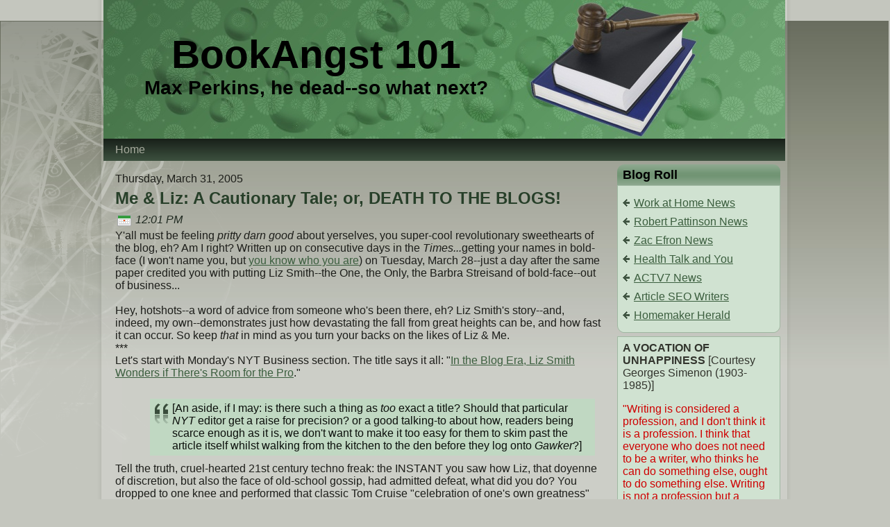

--- FILE ---
content_type: text/html; charset=UTF-8
request_url: https://bookangst.blogspot.com/2005/03/me-or-death-to-blogs.html?showComment=1112297640000
body_size: 30775
content:
<!DOCTYPE html>
<html dir='ltr' xmlns='http://www.w3.org/1999/xhtml' xmlns:b='http://www.google.com/2005/gml/b' xmlns:data='http://www.google.com/2005/gml/data' xmlns:expr='http://www.google.com/2005/gml/expr'>
<head>
<link href='https://www.blogger.com/static/v1/widgets/2944754296-widget_css_bundle.css' rel='stylesheet' type='text/css'/>
<meta content='text/html; charset=UTF-8' http-equiv='Content-Type'/>
<meta content='blogger' name='generator'/>
<link href='https://bookangst.blogspot.com/favicon.ico' rel='icon' type='image/x-icon'/>
<link href='http://bookangst.blogspot.com/2005/03/me-or-death-to-blogs.html' rel='canonical'/>
<link rel="alternate" type="application/atom+xml" title="BookAngst 101 - Atom" href="https://bookangst.blogspot.com/feeds/posts/default" />
<link rel="alternate" type="application/rss+xml" title="BookAngst 101 - RSS" href="https://bookangst.blogspot.com/feeds/posts/default?alt=rss" />
<link rel="service.post" type="application/atom+xml" title="BookAngst 101 - Atom" href="https://www.blogger.com/feeds/8775062/posts/default" />

<link rel="alternate" type="application/atom+xml" title="BookAngst 101 - Atom" href="https://bookangst.blogspot.com/feeds/111223805291540101/comments/default" />
<!--Can't find substitution for tag [blog.ieCssRetrofitLinks]-->
<meta content='http://bookangst.blogspot.com/2005/03/me-or-death-to-blogs.html' property='og:url'/>
<meta content='Me &amp; Liz: A Cautionary Tale; or, DEATH TO THE BLOGS!' property='og:title'/>
<meta content='Y&#39;all must be feeling pritty darn good  about yerselves, you super-cool revolutionary sweethearts of the blog, eh? Am I right? Written up on...' property='og:description'/>
<meta content='IE=EmulateIE7' http-equiv='X-UA-Compatible'/>
<title>BookAngst 101: Me & Liz: A Cautionary Tale; or, DEATH TO THE BLOGS!</title>
<style id='page-skin-1' type='text/css'><!--
/* begin Page */
/* Generated with Artisteer version 2.3.0.21098, file checksum is 4BB773AA. */
#navbar-iframe {
height:0px;
visibility:hidden;
display:none
}
body
{
margin: 0 auto;
padding: 0;
background-color: #C4C6BE;
}
#art-main
{
position: relative;
width: 100%;
left: 0;
top: 0;
}
#art-page-background-glare
{
position: absolute;
width: 100%;
height: 656px;
left: 0;
top: 0;
}
#art-page-background-glare-image
{
background-image: url('https://blogger.googleusercontent.com/img/b/R29vZ2xl/AVvXsEgCo7TTx-DkeF8MGTtQQ9b4rLIGd4EvVAhm_9zbgxj1Oa1iNX12EDrUZ48RA_IjuH6u1HSHaFLQr0Ajp1cf-aYoEw2i2FdUcRTHDMH5KhfyKhpCi8Bkt7dJBeVj13ZlRyK-I8Q1/s800/Page-BgGlare.png');
background-repeat: no-repeat;
height: 656px;
width: 420px;
margin: 0;
}
html:first-child #art-page-background-glare
{
border: 1px solid transparent; /* Opera fix */
}
#art-page-background-simple-gradient
{
position: absolute;
background-image: url('https://blogger.googleusercontent.com/img/b/R29vZ2xl/AVvXsEhd90bwZSKiEFaMkishWeV9QQw80yILq6wl7dKlTU8r5aFXRaxZKpuvA7YJCYS_eBlxwrRoM7lmBc190v7rkldARFCi3YSkK5y2p5A9G9QWFRopna3soU_A6otwjO2KwMJydmtE/s800/Page-BgSimpleGradient.jpg');
background-repeat: repeat-x;
top:0;
width: 100%;
height: 500px;
}
.cleared
{
float: none;
clear: both;
margin: 0;
padding: 0;
border: none;
font-size:1px;
}
form
{
padding:0 !important;
margin:0 !important;
}
table.position
{
position: relative;
width: 100%;
table-layout: fixed;
}
#navbar
{
position: relative;
z-index:10;
}
#comments{
padding:0 15px 15px 15px;
}
#ArchiveList ul li
{
text-indent: -10px !important;
padding:0 0 0 15px;
}
.profile-datablock, .profile-textblock {
margin:0 0 .75em;
line-height:1.4em;
}
.profile-img {
float: left;
margin-top: 0;
margin-right: 5px;
margin-bottom: 5px;
margin-left: 0;
border: 5px solid #889977;
}
.profile-data {
font-weight: bold;
}
.blog-pager{
margin-left:15px;
}
.post-feeds{
margin-left:15px;
}
.blog-feeds
{
margin-left:15px;
}
/* for Blogger Page Elements */
body#layout div.art-Header{
height: auto;
width: 100%;
}
body#layout .art-contentLayout{
margin-top: 18px;
padding-top: 2px;
width: 100%
}
body#layout .art-Sheet{
width: 100%;
}
body#layout .art-Footer{
width: 100%;
}
body#layout .art-sidebar1{
width: 25%;
}
body#layout .art-sidebar2{
width: 25%;
}
body#layout .art-content{
width: 50%;
}
body#layout .art-Footer .art-Footer-text{
height: 85px;
}
body#layout .art-BlockContent-body{
padding: 0;
}
body#layout .art-Block-body{
padding: 0;
}
body#layout .art-nav{
height: auto;
}
/* search results  */
#uds-searchControl .gsc-results, #uds-searchControl .gsc-tabhActive
{
background-color: transparent !important;
}/* end Page */
/* begin Box, Sheet */
.art-Sheet
{
position:relative;
z-index:0;
margin:0 auto;
width: 1000px;
min-width:53px;
min-height:53px;
}
.art-Sheet-body
{
position: relative;
z-index: 1;
padding: 9px;
}
.art-Sheet-tr, .art-Sheet-tl, .art-Sheet-br, .art-Sheet-bl, .art-Sheet-tc, .art-Sheet-bc,.art-Sheet-cr, .art-Sheet-cl
{
position:absolute;
z-index:-1;
}
.art-Sheet-tr, .art-Sheet-tl, .art-Sheet-br, .art-Sheet-bl
{
width: 72px;
height: 72px;
background-image: url('https://blogger.googleusercontent.com/img/b/R29vZ2xl/AVvXsEhsVd50TzKWcyYtya-Z-OPpttG0-xun8qXGRd_sAGZ0N1P1lPLhYo0JHSSIA2ai8oVBb4BUTESmrdMEaBVT2BpBlqPVa5GmXcozT6HideMc5eoy487BhdeREzWSLGBd66A99VV3/s320/Sheet-s.png');
}
.art-Sheet-tl
{
top:0;
left:0;
clip: rect(auto, 36px, 36px, auto);
}
.art-Sheet-tr
{
top: 0;
right: 0;
clip: rect(auto, auto, 36px, 36px);
}
.art-Sheet-bl
{
bottom: 0;
left: 0;
clip: rect(36px, 36px, auto, auto);
}
.art-Sheet-br
{
bottom: 0;
right: 0;
clip: rect(36px, auto, auto, 36px);
}
.art-Sheet-tc, .art-Sheet-bc
{
left: 36px;
right: 36px;
height: 72px;
background-image: url('https://blogger.googleusercontent.com/img/b/R29vZ2xl/AVvXsEhbgnWDsSqFztWMqj0hipmXlXXzqAV8B3RDkpvVc9FC_SxCmJaKM9Oe0Xf7y5nReskMrut5rmv5bIMPZegKW8oWQjV5-y8rb92nNEvQJ3mgZEDy_taloNerx_OjLw6-Ctosa8c1/s320/Sheet-h.png');
}
.art-Sheet-tc
{
top: 0;
clip: rect(auto, auto, 36px, auto);
}
.art-Sheet-bc
{
bottom: 0;
clip: rect(36px, auto, auto, auto);
}
.art-Sheet-cr, .art-Sheet-cl
{
top: 36px;
bottom: 36px;
width: 72px;
background-image: url('https://blogger.googleusercontent.com/img/b/R29vZ2xl/AVvXsEhcUa0p47fIf5qSfYtiNDHKHL5DcQ-FD7qKWz7BnpN5VCSTVPZ_sZ6ECOFW-9Ou1siXjTPpxABIxQBqqdypIUnslvDa-Q84FlrBteLaFaIJFPaqLHhf8yjfBJ07sCeY4FufE9hU/s320/Sheet-v.png');
}
.art-Sheet-cr
{
right:0;
clip: rect(auto, auto, auto, 36px);
}
.art-Sheet-cl
{
left:0;
clip: rect(auto, 36px, auto, auto);
}
.art-Sheet-cc
{
position:absolute;
z-index:-1;
top: 36px;
left: 36px;
right: 36px;
bottom: 36px;
background-image: url('https://blogger.googleusercontent.com/img/b/R29vZ2xl/AVvXsEgCcumyzHWjBVryXgql-8RwyFYLMcOSnnUa0912UHxi-kfGyTnARR5GAYeQlzwCJaSPPpx6WXUJE51A6qJ2gUDGw3G0io5bQutuZRAQEhykbwueaxDU0bBg5nJtjpVztvsiPwFO/s320/Sheet-c.png');
}
.art-Sheet
{
margin-top: -9px !important;
}
#art-page-background-simple-gradient, #art-page-background-gradient, #art-page-background-glare
{
min-width:1000px;
}
/* end Box, Sheet */
/* begin Header */
div.art-Header
{
margin: 0 auto;
position: relative;
z-index:0;
width: 982px;
height: 200px;
}
div.art-Header-jpeg
{
position: absolute;
z-index:-1;
top: 0;
left: 0;
width: 982px;
height: 200px;
background-image: url('https://blogger.googleusercontent.com/img/b/R29vZ2xl/AVvXsEiaGjSf6EAuNoJw6i8W-Ld0LiEJo-fSkLzV5S2o0wY4V75tIcLtMtiUyPcek93PKb9g4iSbeSf7UR97HdrRH9Khj_cnks5rCl-8FLaBvtaGsI9FQRa4uQnUdUgJoUuDxYr_dRVC/');
background-repeat: no-repeat;
background-position: center center;
}
/* end Header */
/* begin Logo */
.art-Logo
{
display : block;
position: absolute;
left: 10px;
top: 45px;
width: 592px;
}
h1.art-Logo-name
{
display: block;
text-align: center;
}
h1.art-Logo-name, h1.art-Logo-name a, h1.art-Logo-name a:link, h1.art-Logo-name a:visited, h1.art-Logo-name a:hover
{
font-family: Verdana, Geneva, Arial, Helvetica, Sans-Serif;
font-size: 57px;
text-decoration: none;
padding:0;
margin:0;
color: #000000 !important;
}
.art-Logo-text
{
display: block;
text-align: center;
}
.art-Logo-text, .art-Logo-text a
{
font-family: Tahoma, Arial, Helvetica, Sans-Serif;
font-size: 28px;
font-style: normal;
font-weight: bold;
padding:0;
margin:0;
color: #000000 !important;
}
/* end Logo */
/* begin Menu */
/* menu structure */
.art-menu a, .art-menu a:link, .art-menu a:visited, .art-menu a:hover
{
text-align:left;
text-decoration:none;
outline:none;
letter-spacing:normal;
word-spacing:normal;
}
.art-menu, .art-menu ul
{
margin: 0;
padding: 0;
border: 0;
list-style-type: none;
display: block;
}
.art-menu li
{
margin: 0;
padding: 0;
border: 0;
display: block;
float: left;
position: relative;
z-index: 5;
background:none;
}
.art-menu li:hover
{
z-index: 10000;
white-space: normal;
}
.art-menu li li
{
float: none;
}
.art-menu ul
{
visibility: hidden;
position: absolute;
z-index: 10;
left: 0;
top: 0;
background:none;
}
.art-menu li:hover>ul
{
visibility: visible;
top: 100%;
}
.art-menu li li:hover>ul
{
top: 0;
left: 100%;
}
.art-menu:after, .art-menu ul:after
{
content: ".";
height: 0;
display: block;
visibility: hidden;
overflow: hidden;
clear: both;
}
.art-menu, .art-menu ul
{
min-height: 0;
}
.art-menu ul
{
background-image: url(https://blogger.googleusercontent.com/img/b/R29vZ2xl/AVvXsEiC6JIYfaqFVDcXx0FQr7_FkBvpjQ-aLRryRqrjPRpxGIT6U3JvsGlimt0LB__NRnkISYyfXYoB2q-9ksmtpUMWx6LRMuMyeMaNB00vxnpvRENEpIadnGiXRG33shd8y7eWK4OJ/s320/spacer.gif);
padding: 10px 30px 30px 30px;
margin: -10px 0 0 -30px;
}
.art-menu ul ul
{
padding: 30px 30px 30px 10px;
margin: -30px 0 0 -10px;
}
/* menu structure */
.art-menu
{
padding: 0px 0px 0px 0px;
}
.art-nav
{
position: relative;
height: 32px;
z-index: 100;
}
.art-nav .l, .art-nav .r
{
position: absolute;
z-index: -1;
top: 0;
height: 32px;
background-image: url('https://blogger.googleusercontent.com/img/b/R29vZ2xl/AVvXsEgmaVgggdOz1uq4YeoLoMH3xg06uteGkjkicbmsKQpneMMfolSNMbSgvyuPuDW8FRuE6nQzEvmEfKAIiOlDKU5DDv-jr38rM5BzN3EcceCctiVyFSv44hS70Yc0IhSToQ2KOBax/');
}
.art-nav .l
{
left: 0;
right:0px;
}
.art-nav .r
{
right: 0;
width: 982px;
clip: rect(auto, auto, auto, 982px);
}
/* end Menu */
/* begin MenuItem */
.art-menu ul li
{
clear: both;
}
.art-menu a
{
position:relative;
display: block;
overflow:hidden;
height: 32px;
cursor: pointer;
text-decoration: none;
margin-right: 0px;
margin-left: 0px;
}
.art-menu a .r, .art-menu a .l
{
position:absolute;
display: block;
top:0;
z-index:-1;
height: 96px;
background-image: url('https://blogger.googleusercontent.com/img/b/R29vZ2xl/AVvXsEiat7H0366vbsoISmDaU5c3-N_2C3egGufBez5p7965Jk56jTtTJFgLyzocregqWMvGFacR3_wZ71llR4lYmNK3uacAusV4njokLO_wcCZKj9tNsDPgi69PEE-jwe5iHGu4Nkx7/s800/MenuItem.png');
}
.art-menu a .l
{
left:0;
right:0px;
}
.art-menu a .r
{
width:400px;
right:0;
clip: rect(auto, auto, auto, 400px);
}
.art-menu a .t
{
font-family: Tahoma, Arial, Helvetica, Sans-Serif;
font-size: 16px;
color: #A6AA9D;
padding: 0 17px;
margin: 0 0px;
line-height: 32px;
text-align: center;
}
.art-menu a:hover .l, .art-menu a:hover .r
{
top:-32px;
}
.art-menu li:hover>a .l, .art-menu li:hover>a .r
{
top:-32px;
}
.art-menu li:hover a .l, .art-menu li:hover a .r
{
top:-32px;
}
.art-menu a:hover .t
{
color: #ECF3ED;
}
.art-menu li:hover a .t
{
color: #ECF3ED;
}
.art-menu li:hover>a .t
{
color: #ECF3ED;
}
/* end MenuItem */
/* begin MenuSeparator */
.art-nav .art-menu-separator
{
display: block;
width: 1px;
height: 32px;
background-image: url('https://blogger.googleusercontent.com/img/b/R29vZ2xl/AVvXsEgF9uzvUt8ymDTS6zMPfbdBir7jJf_G2tFcUtfxP9T2oPcD10w2NrQsFjYlMLSGnKCPLkA8V2q65ebx2vLjpbvWmH2fYqaCACyn4NnNQFNpNgxepELBvfjVOLlcJQH7uO4SdrG-/s320/MenuSeparator.png');
}
/* end MenuSeparator */
/* begin MenuSubItem */
.art-menu ul a
{
display:block;
text-align: center;
white-space: nowrap;
height: 32px;
width: 180px;
overflow:hidden;
line-height: 32px;
margin-right: auto;
background-image: url('https://blogger.googleusercontent.com/img/b/R29vZ2xl/AVvXsEi8uS0ETiaphTvZiT2z5vVAc0FtoLVN4DR-g7u8LQK-DKsiMifxlUmYJk7DDuaEbxIsk1ImlQERGXTjcdC-LJA3fzlk8hYZ_zLQhGvZ4ibetn-XrtC7otyb63bw-7xjcY5wMeUG/s320/subitem-bg.png');
background-position: left top;
background-repeat: repeat-x;
border-width: 1px;
border-style: solid;
border-color: #445A46;
}
.art-nav ul.art-menu ul span, .art-nav ul.art-menu ul span span
{
display: inline;
float: none;
margin: inherit;
padding: inherit;
background-image: none;
text-align: inherit;
text-decoration: inherit;
}
.art-menu ul a, .art-menu ul a:link, .art-menu ul a:visited, .art-menu ul a:hover, .art-menu ul a:active, .art-nav ul.art-menu ul span, .art-nav ul.art-menu ul span span
{
text-align: left;
text-indent: 12px;
text-decoration: none;
line-height: 32px;
color: #F0F1EF;
font-family: Tahoma, Arial, Helvetica, Sans-Serif;
font-size: 16px;
}
.art-menu ul ul a
{
margin-left: auto;
}
.art-menu ul li a:hover
{
color: #000000;
border-color: #9FB7A1;
background-position: 0 -32px;
}
.art-menu ul li:hover>a
{
color: #000000;
border-color: #9FB7A1;
background-position: 0 -32px;
}
.art-nav .art-menu ul li a:hover span, .art-nav .art-menu ul li a:hover span span
{
color: #000000;
}
.art-nav .art-menu ul li:hover>a span, .art-nav .art-menu ul li:hover>a span span
{
color: #000000;
}
/* end MenuSubItem */
/* begin ContentLayout */
.art-contentLayout
{
position: relative;
margin-bottom: 7px;
width: 982px;
}
/* end ContentLayout */
/* begin Box, Block */
.art-Block
{
position:relative;
z-index:0;
margin:0 auto;
min-width:1px;
min-height:1px;
}
.art-Block-body
{
position: relative;
z-index: 1;
padding: 0px;
}
.art-Block
{
margin: 5px;
}
/* end Box, Block */
/* begin BlockHeader */
.art-BlockHeader
{
position:relative;
z-index:0;
height: 30px;
padding: 0 7px;
margin-bottom: 0px;
}
.art-BlockHeader .t
{
height: 30px;
color: #000000;
font-family: Tahoma, Arial, Helvetica, Sans-Serif;
font-size: 18px;
font-style: normal;
font-weight: bold;
white-space : nowrap;
padding: 0 1px;
line-height: 30px;
}
.art-BlockHeader .l, .art-BlockHeader .r
{
display:block;
position:absolute;
z-index:-1;
height: 30px;
background-image: url('https://blogger.googleusercontent.com/img/b/R29vZ2xl/AVvXsEgHxVYHvr4afbdzOEQKNl3jrz-k58jl1_suyUTmtfvx9JqU26hDZQ6gK6pPdY6UTx4232MoXnBipEydiO-RSwFIEqJTqym2RAyTD42FxWuyExxN5cOCfMvHwwBP4ZfvIWZ-DIuw/');
}
.art-BlockHeader .l
{
left:0;
right:10px;
}
.art-BlockHeader .r
{
width:988px;
right:0;
clip: rect(auto, auto, auto, 978px);
}
/* end BlockHeader */
/* begin Box, BlockContent */
.art-BlockContent
{
position:relative;
z-index:0;
margin:0 auto;
min-width:23px;
min-height:23px;
}
.art-BlockContent-body
{
position: relative;
z-index: 1;
padding: 8px;
}
.art-BlockContent-tr, .art-BlockContent-tl, .art-BlockContent-br, .art-BlockContent-bl, .art-BlockContent-tc, .art-BlockContent-bc,.art-BlockContent-cr, .art-BlockContent-cl
{
position:absolute;
z-index:-1;
}
.art-BlockContent-tr, .art-BlockContent-tl, .art-BlockContent-br, .art-BlockContent-bl
{
width: 22px;
height: 22px;
background-image: url('https://blogger.googleusercontent.com/img/b/R29vZ2xl/AVvXsEgFVBYZBUi2KmvLuF9kv-Q0uGVKv5JAUt-huMnaqRfI8kg5FhDsQmjuaJWBwg2qajwniKbUuh7ZcQP0zUSjME_PlHkE8dmWCJtqNOiiR9ECuFSqyyiHwRBgD-O-eBoKFhVCHLb2/s320/BlockContent-s.png');
}
.art-BlockContent-tl
{
top:0;
left:0;
clip: rect(auto, 11px, 11px, auto);
}
.art-BlockContent-tr
{
top: 0;
right: 0;
clip: rect(auto, auto, 11px, 11px);
}
.art-BlockContent-bl
{
bottom: 0;
left: 0;
clip: rect(11px, 11px, auto, auto);
}
.art-BlockContent-br
{
bottom: 0;
right: 0;
clip: rect(11px, auto, auto, 11px);
}
.art-BlockContent-tc, .art-BlockContent-bc
{
left: 11px;
right: 11px;
height: 22px;
background-image: url('https://blogger.googleusercontent.com/img/b/R29vZ2xl/AVvXsEjBDHGEYdmAXiH4D6kZTQfwXdiTncujo4G6pF8hfloexMqo_8n2w9h3535I7Kbexg2ZMHrO648p_qRHj1wN8wMDTeH4mZfTJy9MUu6rCN9rl2MpjSH77_-w6dAih6oNYgRcWQOh/s320/BlockContent-h.png');
}
.art-BlockContent-tc
{
top: 0;
clip: rect(auto, auto, 11px, auto);
}
.art-BlockContent-bc
{
bottom: 0;
clip: rect(11px, auto, auto, auto);
}
.art-BlockContent-cr, .art-BlockContent-cl
{
top: 11px;
bottom: 11px;
width: 22px;
background-image: url('https://blogger.googleusercontent.com/img/b/R29vZ2xl/AVvXsEjwypNckwic-MIHwxV0bwgcb0PbBDyMx-0G5Ak3DAoa9L6H05tdZ9BjcxSFhhSrD0Lj1xKEAqLL93SwCg0MUZQTQIh9mhWh6r9Ut_qzDQDbCpUspi8DAe-dMAA0Ze1gZSJkNNB5/s320/BlockContent-v.png');
}
.art-BlockContent-cr
{
right:0;
clip: rect(auto, auto, auto, 11px);
}
.art-BlockContent-cl
{
left:0;
clip: rect(auto, 11px, auto, auto);
}
.art-BlockContent-cc
{
position:absolute;
z-index:-1;
top: 11px;
left: 11px;
right: 11px;
bottom: 11px;
background-color: #D0E2D1;
}
.art-BlockContent-body
{
color:#32342D;
font-family: Tahoma, Arial, Helvetica, Sans-Serif;
font-size: 16px;
}
.art-BlockContent-body a:link
{
color: #3B5E3E;
font-family: Tahoma, Arial, Helvetica, Sans-Serif;
text-decoration: underline;
}
.art-BlockContent-body a:visited, .art-BlockContent-body a.visited
{
color: #4F5247;
font-family: Tahoma, Arial, Helvetica, Sans-Serif;
text-decoration: underline;
}
.art-BlockContent-body a:hover, .art-BlockContent-body a.hover
{
color: #359C3E;
font-family: Tahoma, Arial, Helvetica, Sans-Serif;
text-decoration: none;
}
.art-BlockContent-body ul
{
list-style-type: none;
color: #52554A;
margin:0;
padding:0;
}
.art-BlockContent-body li
{
font-family: Tahoma, Arial, Helvetica, Sans-Serif;
font-size: 16px;
}
.art-BlockContent-body ul li
{
padding:0px 0 0px 16px;
background-image: url('https://blogger.googleusercontent.com/img/b/R29vZ2xl/AVvXsEgfXcP7WQrtyhVUm4Qy3kiRqiU45E2VmSukbb8lCqh7HAyBqeKa6_iIZLTyCHoFPT_JYq_m8DpWa6veQXKrwX2OeXa0lLVDXQL3aTg-tr-UEu77C6Djm8Wn6kQwd0_jnhdq1xfK/s320/BlockContentBullets.png');
background-repeat:no-repeat;
margin:0.5em 0 0.5em 0;
line-height:1.2em;
}
/* Variable definitions
====================
<Variable name="textcolor" description="Block Text Color"
type="color" default="#32342D">
<Variable name="linkcolor" description="Block Link Color"
type="color" default="#3B5E3E">
<Variable name="visitedlinkcolor" description="Block Visited Link Color"
type="color" default="#4F5247">
<Variable name="hoveredlinkcolor" description="Block Hovered Link Color"
type="color" default="#359C3E">
*/
.art-BlockContent-body
{
color: #32342D;
}
.art-BlockContent-body a:link
{
color: #3B5E3E;
}
.art-BlockContent-body a:visited, .art-BlockContent-body a.visited
{
color: #4F5247;
}
.art-BlockContent-body a:hover, .art-BlockContent-body a.hover
{
color: #359C3E;
}
.toggle span
{
color: #3B5E3E;
}
.gsc-branding-text {
color: #32342D !important;
}
/* end Box, BlockContent */
/* begin Box, Post */
.art-Post
{
position:relative;
z-index:0;
margin:0 auto;
min-width:1px;
min-height:1px;
}
.art-Post-body
{
position: relative;
z-index: 1;
padding: 10px;
}
.art-Post
{
margin: 7px;
}
/* Start images */
a img
{
border: 0;
}
.art-article img, img.art-article
{
margin: 1em;
}
.art-metadata-icons img
{
border: none;
vertical-align: middle;
margin: 2px;
}
/* Finish images */
/* Start tables */
.art-article table, table.art-article
{
border-collapse: collapse;
margin: 1px;
width:auto;
}
.art-article table, table.art-article .art-article tr, .art-article th, .art-article td
{
background-color:Transparent;
}
.art-article th, .art-article td
{
padding: 2px;
border: solid 1px #252621;
vertical-align: top;
text-align:left;
}
.art-article th
{
text-align: center;
vertical-align: middle;
padding: 7px;
}
/* Finish tables */
pre
{
overflow: auto;
padding: 0.1em;
}
#uds-searchControl .gsc-results, #uds-searchControl .gsc-tabhActive
{
border-color: #252621 !important;
}/* end Box, Post */
/* begin PostHeaderIcon */
.art-PostHeader
{
text-decoration:none;
margin: 0.2em 0;
padding: 0;
font-weight:normal;
font-style:normal;
letter-spacing:normal;
word-spacing:normal;
font-variant:normal;
text-decoration:none;
font-variant:normal;
text-transform:none;
text-align:left;
text-indent:0;
line-height:inherit;
font-family: Verdana, Geneva, Arial, Helvetica, Sans-Serif;
font-size: 24px;
font-style: normal;
font-weight: bold;
color: #162317;
}
.art-PostHeader a, .art-PostHeader a:link, .art-PostHeader a:visited, .art-PostHeader a:hover
{
font-family: Verdana, Geneva, Arial, Helvetica, Sans-Serif;
font-size: 24px;
font-style: normal;
font-weight: bold;
margin:0;
color: #162317;
}
/* end PostHeaderIcon */
/* begin PostHeader */
.art-PostHeader a:link
{
font-family: Verdana, Geneva, Arial, Helvetica, Sans-Serif;
text-decoration: none;
text-align: left;
color: #273F29;
}
.art-PostHeader a:visited, .art-PostHeader a.visited
{
font-family: Verdana, Geneva, Arial, Helvetica, Sans-Serif;
text-decoration: none;
text-align: left;
color: #394C3B;
}
.art-PostHeader a:hover, .art-PostHeader a.hovered
{
font-family: Verdana, Geneva, Arial, Helvetica, Sans-Serif;
text-decoration: underline;
text-align: left;
color: #359C3E;
}
/* end PostHeader */
/* begin PostIcons */
.art-PostHeaderIcons
{
padding:1px;
}
.art-PostHeaderIcons, .art-PostHeaderIcons a, .art-PostHeaderIcons a:link, .art-PostHeaderIcons a:visited, .art-PostHeaderIcons a:hover
{
font-family: Tahoma, Arial, Helvetica, Sans-Serif;
font-style: italic;
font-weight: normal;
color: #1F2920;
}
.art-PostHeaderIcons a, .art-PostHeaderIcons a:link, .art-PostHeaderIcons a:visited, .art-PostHeaderIcons a:hover
{
margin:0;
}
.art-PostHeaderIcons a:link
{
font-family: Tahoma, Arial, Helvetica, Sans-Serif;
font-style: italic;
font-weight: normal;
text-decoration: underline;
color: #4F5247;
}
.art-PostHeaderIcons a:visited, .art-PostHeaderIcons a.visited
{
font-family: Tahoma, Arial, Helvetica, Sans-Serif;
text-decoration: underline;
color: #4F5247;
}
.art-PostHeaderIcons a:hover, .art-PostHeaderIcons a.hover
{
font-family: Tahoma, Arial, Helvetica, Sans-Serif;
text-decoration: none;
color: #1A1B18;
}
/* end PostIcons */
/* begin PostContent */
/* Content Text Font & Color (Default) */
body
{
font-family: Tahoma, Arial, Helvetica, Sans-Serif;
font-size: 16px;
font-style: normal;
font-weight: normal;
color: #1D1E1A;
}
.art-PostContent p
{
margin: 0.5em 0;
}
.art-PostContent, .art-PostContent p
{
font-family: Tahoma, Arial, Helvetica, Sans-Serif;
color: #1D1E1A;
}
.art-PostContent
{
margin:0;
}
/* Start Content link style */
/*
The right order of link pseudo-classes: Link-Visited-Hover-Focus-Active.
http://www.w3schools.com/CSS/css_pseudo_classes.asp
http://meyerweb.com/eric/thoughts/2007/06/11/who-ordered-the-link-states/
*/
a
{
font-family: Tahoma, Arial, Helvetica, Sans-Serif;
text-decoration: underline;
color: #3B5E3E;
}
/* Adds special style to an unvisited link. */
a:link
{
font-family: Tahoma, Arial, Helvetica, Sans-Serif;
text-decoration: underline;
color: #3B5E3E;
}
/* Adds special style to a visited link. */
a:visited, a.visited
{
font-family: Tahoma, Arial, Helvetica, Sans-Serif;
text-decoration: underline;
color: #696D5F;
}
/* :hover - adds special style to an element when you mouse over it. */
a:hover, a.hover
{
font-family: Tahoma, Arial, Helvetica, Sans-Serif;
text-decoration: none;
color: #359C3E;
}
/* Finish Content link style */
/* Resert some headings default style & links default style for links in headings*/
h1, h2, h3, h4, h5, h6,
h1 a, h2 a, h3 a, h4 a, h5 a, h6 a
h1 a:hover, h2 a:hover, h3 a:hover, h4 a:hover, h5 a:hover, h6 a:hover
h1 a:visited, h2 a:visited, h3 a:visited, h4 a:visited, h5 a:visited, h6 a:visited
{
font-weight: normal;
font-style: normal;
text-decoration: none;
}
/* Start Content headings Fonts & Colors  */
h1, h1 a, h1 a:link, h1 a:visited, h1 a:hover
{
font-family: Verdana, Geneva, Arial, Helvetica, Sans-Serif;
font-size: 27px;
font-style: normal;
font-weight: bold;
text-align: left;
color: #3B5E3E;
}
h2, h2 a, h2 a:link, h2 a:visited, h2 a:hover
{
font-family: Verdana, Geneva, Arial, Helvetica, Sans-Serif;
font-size: 24px;
text-align: left;
color: #3B5E3E;
}
h3, h3 a, h3 a:link, h3 a:visited, h3 a:hover
{
font-family: Verdana, Geneva, Arial, Helvetica, Sans-Serif;
font-size: 24px;
font-style: normal;
font-weight: bold;
text-align: left;
color: #58745A;
}
h4, h4 a, h4 a:link, h4 a:visited, h4 a:hover
{
font-family: Verdana, Geneva, Arial, Helvetica, Sans-Serif;
font-size: 21px;
text-align: left;
color: #1D1E1A;
}
h5, h5 a, h5 a:link, h5 a:visited, h5 a:hover
{
font-family: Verdana, Geneva, Arial, Helvetica, Sans-Serif;
font-size: 18px;
text-align: left;
color: #1D1E1A;
}
h6, h6 a, h6 a:link, h6 a:visited, h6 a:hover
{
font-family: Verdana, Geneva, Arial, Helvetica, Sans-Serif;
font-size: 16px;
text-align: left;
color: #1D1E1A;
}
/* Finish Content headings Fonts & Colors  */
#uds-searchControl .gsc-results,
#uds-searchControl .gsc-tabhActive
{
font-family: Tahoma, Arial, Helvetica, Sans-Serif;
color: #1D1E1A !important;
}
#uds-searchControl a,
#uds-searchControl .gs-result .gs-title *,
#uds-searchControl .gs-visibleUrl ,
#uds-searchControl .gsc-tabhInactive
{
font-family: Tahoma, Arial, Helvetica, Sans-Serif;
text-decoration: underline;
color: #3B5E3E !important;
}/* end PostContent */
/* begin PostBullets */
/* Start Content list */
ol, ul
{
color: #080807;
margin:1em 0 1em 2em;
padding:0;
font-family: Tahoma, Arial, Helvetica, Sans-Serif;
font-size: 16px;
}
li ol, li ul
{
margin:0.5em 0 0.5em 2em;
padding:0;
}
li
{
margin:0.2em 0;
padding:0;
}
ul
{
list-style-type: none;
}
ol
{
list-style-position:inside;
}
.art-Post li
{
padding:0px 0 0px 8px;
line-height:1.2em;
}
.art-Post ol li, .art-Post ul ol li
{
background: none;
padding-left:0;
}
.art-Post ul li, .art-Post ol ul li
{
background-image: url('https://blogger.googleusercontent.com/img/b/R29vZ2xl/AVvXsEiPPy0Vjx3bFTtgogfjlVNa8543EBJA_Z1L4MOhbFzz-svB1_Xzl8YtgcHKFMh94xGbCkS2t_POPKmJYwi5njtZKInU329i8PW2qV37GvQcwv-1t9lPDuTscsJ4G2YDzpPZoFYs/s320/PostBullets.png');
background-repeat:no-repeat;
padding-left:8px;
}
/* Finish Content list */
/* end PostBullets */
/* begin PostQuote */
/* Start blockquote */
blockquote,
blockquote p,
.art-PostContent blockquote p
{
color:#0B0F0B;
font-family: Tahoma, Arial, Helvetica, Sans-Serif;
text-align: left;
}
blockquote,
.art-PostContent blockquote
{
margin:10px 10px 10px 50px;
padding:5px 5px 5px 32px;
background-color:#C0D8C2;
background-image:url('https://blogger.googleusercontent.com/img/b/R29vZ2xl/AVvXsEighVPnH2oLW21RXOT8defjCogRTFiqMHwvVcDUg3ololZAfmog_UyyNcnbqklBpYmO_6pwxCjqur-ak17S5QeeaemFNnJoJP_x49HjqJYZzDCF7wcchfNhKv8SvJBpINimadFO/s320/PostQuote.png');
background-position:left top;
background-repeat:no-repeat;
}
/* Finish blockuote */
/* end PostQuote */
/* begin PostMetadata */
.art-PostMetadataFooter
{
padding:1px;
background-color: #CEDACF;
}
/* end PostMetadata */
/* begin PostIcons */
.art-PostFooterIcons
{
padding:1px;
}
.art-PostFooterIcons, .art-PostFooterIcons a, .art-PostFooterIcons a:link, .art-PostFooterIcons a:visited, .art-PostFooterIcons a:hover
{
font-family: Tahoma, Arial, Helvetica, Sans-Serif;
font-style: italic;
font-weight: normal;
color: #425744;
}
.art-PostFooterIcons a, .art-PostFooterIcons a:link, .art-PostFooterIcons a:visited, .art-PostFooterIcons a:hover
{
margin:0;
}
.art-PostFooterIcons a:link
{
font-family: Tahoma, Arial, Helvetica, Sans-Serif;
font-style: italic;
font-weight: normal;
text-decoration: underline;
color: #4C4F45;
}
.art-PostFooterIcons a:visited, .art-PostFooterIcons a.visited
{
font-family: Tahoma, Arial, Helvetica, Sans-Serif;
text-decoration: underline;
color: #4C4F45;
}
.art-PostFooterIcons a:hover, .art-PostFooterIcons a.hover
{
font-family: Tahoma, Arial, Helvetica, Sans-Serif;
text-decoration: none;
color: #181915;
}
/* end PostIcons */
/* begin Button */
.art-button-wrapper .art-button
{
display:inline-block;
width: auto;
outline:none;
border:none;
background:none;
line-height:38px;
margin:0 !important;
padding:0 !important;
overflow: visible;
cursor: default;
text-decoration: none !important;
z-index:0;
}
.art-button-wrapper
{
display:inline-block;
position:relative;
height: 38px;
overflow:hidden;
white-space: nowrap;
width: auto;
z-index:0;
}
.firefox2 .art-button-wrapper
{
display:block;
float:left;
}
.art-button-wrapper .art-button
{
display:block;
height: 38px;
font-family: Tahoma, Arial, Helvetica, Sans-Serif;
font-size: 16px;
font-style: normal;
font-weight: normal;
white-space: nowrap;
text-align: left;
padding: 0 21px !important;
line-height: 38px;
text-decoration: none !important;
color: #EEEEEC !important;
}
input, select
{
font-family: Tahoma, Arial, Helvetica, Sans-Serif;
font-size: 16px;
font-style: normal;
font-weight: normal;
}
.art-button-wrapper.hover .art-button, .art-button:hover
{
color: #B3C6B5 !important;
text-decoration: none !important;
}
.art-button-wrapper.active .art-button
{
color: #ECF3ED !important;
}
.art-button-wrapper .l, .art-button-wrapper .r
{
display:block;
position:absolute;
z-index:-1;
height: 114px;
background-image: url('https://blogger.googleusercontent.com/img/b/R29vZ2xl/AVvXsEhG084p05b1zZkFykwpG0S0F7YGxH2M2rz6iVrv5JDUZ-T2qWEQVbjqgnwntFRgpJI3EjepBa-aozDAEl16le8GFBGub0e8shugdZ6RM1sCwUn25U4Q0XUJTrvjoi1v3VAEyOcN/s800/Button.png');
}
.art-button-wrapper .l
{
left:0;
right:11px;
}
.art-button-wrapper .r
{
width:411px;
right:0;
clip: rect(auto, auto, auto, 400px);
}
.art-button-wrapper.hover .l, .art-button-wrapper.hover .r
{
top: -38px;
}
.art-button-wrapper.active .l, .art-button-wrapper.active .r
{
top: -76px;
}
/* end Button */
/* begin Footer */
.art-Footer
{
position:relative;
z-index:0;
overflow:hidden;
width: 982px;
margin: 5px auto 0px auto;
}
.art-Footer .art-Footer-inner
{
height:1%;
position: relative;
z-index: 0;
padding: 10px;
text-align: center;
}
.art-Footer .art-Footer-background
{
position:absolute;
z-index:-1;
background-repeat:no-repeat;
background-image: url('https://blogger.googleusercontent.com/img/b/R29vZ2xl/AVvXsEhnqNEMV0HN2mjMCgeFtBuglNfOM9pJPhyphenhyphenGxwAZp5lqxBWjgiOhwqlryuAmxgBj5Zb2Ya6ulCPhrpxFu4iE8StmhxKQuIMeVQc1MLv9eP2PfkCG6wPDYrMAXoqvnmp16Y6Qu8I0/');
width: 982px;
height: 150px;
bottom:0;
left:0;
}
.art-Footer .art-Footer-text p
{
margin: 0;
}
.art-Footer .art-Footer-text
{
display:inline-block;
color:#42443B;
font-family: Tahoma, Arial, Helvetica, Sans-Serif;
letter-spacing: 1px;
}
.art-Footer .art-Footer-text a:link
{
text-decoration: none;
color: #3B5E3E;
font-family: Tahoma, Arial, Helvetica, Sans-Serif;
text-decoration: underline;
}
.art-Footer .art-Footer-text a:visited
{
text-decoration: none;
color: #696D5F;
font-family: Tahoma, Arial, Helvetica, Sans-Serif;
text-decoration: underline;
}
.art-Footer .art-Footer-text a:hover
{
text-decoration: none;
color: #161D17;
font-family: Tahoma, Arial, Helvetica, Sans-Serif;
text-decoration: none;
}
/* end Footer */
/* begin PageFooter */
.art-page-footer, .art-page-footer a, .art-page-footer a:link, .art-page-footer a:visited, .art-page-footer a:hover
{
font-family:Arial;
font-size:10px;
letter-spacing:normal;
word-spacing:normal;
font-style:normal;
font-weight:normal;
text-decoration:underline;
color:#58745A;
}
.art-page-footer
{
margin:1em;
text-align:center;
text-decoration:none;
color:#696D5F;
}
/* end PageFooter */
/* begin LayoutCell */
.art-contentLayout .art-content
{
position: relative;
margin: 0;
padding: 0;
border: 0;
float: left;
overflow: hidden;
width: 735px;
}
.art-contentLayout .art-content-wide
{
position: relative;
margin: 0;
padding: 0;
border: 0;
float: left;
overflow: hidden;
width: 980px;
}
/* end LayoutCell */
/* begin LayoutCell */
.art-contentLayout .art-sidebar1
{
position: relative;
margin: 0;
padding: 0;
border: 0;
float: left;
overflow: hidden;
width: 245px;
}
/* end LayoutCell */

--></style>
<!--[if IE 6]> <style type="text/css"> /* begin Page */ /* Generated with Artisteer version 2.3.0.21098, file checksum is 4BB773AA. */ #art-page-background-glare-image { background: none; behavior: expression(this.runtimeStyle.filter?'':this.runtimeStyle.filter="progid:DXImageTransform.Microsoft.AlphaImageLoader(src='"+GetStyleUrl()+"https://blogger.googleusercontent.com/img/b/R29vZ2xl/AVvXsEgCo7TTx-DkeF8MGTtQQ9b4rLIGd4EvVAhm_9zbgxj1Oa1iNX12EDrUZ48RA_IjuH6u1HSHaFLQr0Ajp1cf-aYoEw2i2FdUcRTHDMH5KhfyKhpCi8Bkt7dJBeVj13ZlRyK-I8Q1/s800/Page-BgGlare.png',sizingMethod='crop')"); } img { filter:expression(fixPNG(this)); } #ArchiveList ul li { behavior: expression(this.runtimeStyle.filter?'':this.runtimeStyle.filter=""); } #ArchiveList a.toggle, #ArchiveList a.toggle:link, #ArchiveList a.toggle:visited, #ArchiveList a.toggle:hover { color: expression(this.parentNode.currentStyle["color"]); } /* end Page */ /* begin Box, Sheet */ .art-Sheet, .art-Sheet-body { zoom:1; } .art-Sheet-body { position:static; } .art-Sheet-tr, .art-Sheet-tl, .art-Sheet-br, .art-Sheet-bl, .art-Sheet-tc, .art-Sheet-bc,.art-Sheet-cr, .art-Sheet-cl { font-size: 1px; background: none; } .art-Sheet-tr, .art-Sheet-tl, .art-Sheet-br, .art-Sheet-bl { behavior: expression(this.runtimeStyle.filter?'':this.runtimeStyle.filter="progid:DXImageTransform.Microsoft.AlphaImageLoader(src='" + GetStyleUrl()+"https://blogger.googleusercontent.com/img/b/R29vZ2xl/AVvXsEhsVd50TzKWcyYtya-Z-OPpttG0-xun8qXGRd_sAGZ0N1P1lPLhYo0JHSSIA2ai8oVBb4BUTESmrdMEaBVT2BpBlqPVa5GmXcozT6HideMc5eoy487BhdeREzWSLGBd66A99VV3/s320/Sheet-s.png',sizingMethod='scale')"); } .art-Sheet-tl { clip: rect(auto 36px 36px auto); } .art-Sheet-tr { left: expression(this.parentNode.offsetWidth-72+'px'); clip: rect(auto auto 36px 36px); } .art-Sheet-bl { top: expression(this.parentNode.offsetHeight-72+'px'); clip: rect(36px 36px auto auto); } .art-Sheet-br { top: expression(this.parentNode.offsetHeight-72+'px'); left: expression(this.parentNode.offsetWidth-72+'px'); clip: rect(36px auto auto 36px); } .art-Sheet-tc, .art-Sheet-bc { width: expression(this.parentNode.offsetWidth-72+'px'); behavior: expression(this.runtimeStyle.filter?'':this.runtimeStyle.filter="progid:DXImageTransform.Microsoft.AlphaImageLoader(src='" + GetStyleUrl()+"https://blogger.googleusercontent.com/img/b/R29vZ2xl/AVvXsEhbgnWDsSqFztWMqj0hipmXlXXzqAV8B3RDkpvVc9FC_SxCmJaKM9Oe0Xf7y5nReskMrut5rmv5bIMPZegKW8oWQjV5-y8rb92nNEvQJ3mgZEDy_taloNerx_OjLw6-Ctosa8c1/s320/Sheet-h.png',sizingMethod='scale')"); } .art-Sheet-tc { clip: rect(auto auto 36px auto); } .art-Sheet-bc { top: expression(this.parentNode.offsetHeight-72+'px'); clip: rect(36px auto auto auto); } .art-Sheet-cr, .art-Sheet-cl { height: expression(this.parentNode.offsetHeight-72+'px'); behavior: expression(this.runtimeStyle.filter?'':this.runtimeStyle.filter="progid:DXImageTransform.Microsoft.AlphaImageLoader(src='" + GetStyleUrl()+"https://blogger.googleusercontent.com/img/b/R29vZ2xl/AVvXsEhcUa0p47fIf5qSfYtiNDHKHL5DcQ-FD7qKWz7BnpN5VCSTVPZ_sZ6ECOFW-9Ou1siXjTPpxABIxQBqqdypIUnslvDa-Q84FlrBteLaFaIJFPaqLHhf8yjfBJ07sCeY4FufE9hU/s320/Sheet-v.png',sizingMethod='scale')"); } .art-Sheet-cr { left: expression(this.parentNode.offsetWidth-72+'px'); clip: rect(auto auto auto 36px); } .art-Sheet-cl { clip: rect(auto 36px auto auto); } .art-Sheet-cc { font-size: 1px; width: expression(this.parentNode.offsetWidth-72+'px'); height: expression(this.parentNode.offsetHeight-72+'px'); background: none; behavior: expression(this.runtimeStyle.filter?'':this.runtimeStyle.filter="progid:DXImageTransform.Microsoft.AlphaImageLoader(src='" + GetStyleUrl()+"https://blogger.googleusercontent.com/img/b/R29vZ2xl/AVvXsEgCcumyzHWjBVryXgql-8RwyFYLMcOSnnUa0912UHxi-kfGyTnARR5GAYeQlzwCJaSPPpx6WXUJE51A6qJ2gUDGw3G0io5bQutuZRAQEhykbwueaxDU0bBg5nJtjpVztvsiPwFO/s320/Sheet-c.png',sizingMethod='scale')"); } #art-page-background-simple-gradient, #art-page-background-gradient, #art-page-background-glare { width:expression(document.body.clientWidth > 1000 ? "100%" : "1000px"); } /* end Box, Sheet */ /* begin Menu */ .art-menu ul { height: 1%; width:1px; } .art-menu, .art-menu ul { height: 1%; } .art-menu li.art-menuhover { z-index: 10000; } .art-menu .art-menuhoverUL { visibility: visible; } .art-menu .art-menuhoverUL { top: 100%; left: 0; } .art-menu .art-menuhoverUL .art-menuhoverUL { top: 0; left: 100%; } .art-menu ul a { height: 1%; } .art-menu li li { float: left; width: 100%; } .art-menu .art-menuhoverUL .art-menuhoverUL { top: 5px; left: 100%; } .art-menu, .art-menu ul { height: 1%; } .art-menu li.art-menuhover { z-index: 10000; } .art-menu .art-menuhoverUL { visibility: visible; } .art-menu .art-menuhoverUL { top: 100%; left: 0; } .art-menu .art-menuhoverUL .art-menuhoverUL { top: 0; left: 100%; } .art-menu ul a { height: 1%; } .art-menu li li { float: left; width: 100%; } .art-nav { zoom: 1; } .art-nav .l, .art-nav .r { font-size: 1px; background: none; behavior: expression(this.runtimeStyle.filter?'':this.runtimeStyle.filter="progid:DXImageTransform.Microsoft.AlphaImageLoader(src='" + GetStyleUrl()+"https://blogger.googleusercontent.com/img/b/R29vZ2xl/AVvXsEgmaVgggdOz1uq4YeoLoMH3xg06uteGkjkicbmsKQpneMMfolSNMbSgvyuPuDW8FRuE6nQzEvmEfKAIiOlDKU5DDv-jr38rM5BzN3EcceCctiVyFSv44hS70Yc0IhSToQ2KOBax/',sizingMethod='crop')"); } .art-nav .l { width: expression(this.parentNode.offsetWidth-0+'px'); } .art-nav .r { left: expression(this.parentNode.offsetWidth-982+'px'); clip: rect(auto auto auto 982px); } /* end Menu */ /* begin MenuItem */ .art-menu a { float:left; } .art-menu a:hover { visibility:visible; } .art-menu a .r, .art-menu a .l { font-size:1px; background: none; behavior: expression(this.runtimeStyle.filter?'':this.runtimeStyle.filter="progid:DXImageTransform.Microsoft.AlphaImageLoader(src='" + GetStyleUrl()+"https://blogger.googleusercontent.com/img/b/R29vZ2xl/AVvXsEiat7H0366vbsoISmDaU5c3-N_2C3egGufBez5p7965Jk56jTtTJFgLyzocregqWMvGFacR3_wZ71llR4lYmNK3uacAusV4njokLO_wcCZKj9tNsDPgi69PEE-jwe5iHGu4Nkx7/s800/MenuItem.png',sizingMethod='crop')"); } .art-menu a .r { left: expression(this.parentNode.offsetWidth-400+'px'); clip: rect(auto auto auto 400px); } .art-menu a .l { width: expression(this.parentNode.offsetWidth-0+'px'); } .art-menuhover .art-menuhoverA .t { color: #ECF3ED; } .art-menuhover .art-menuhoverA .l, .art-menuhover .art-menuhoverA .r { top: -32px; } /* end MenuItem */ /* begin MenuSeparator */ .art-nav .art-menu-separator { font-size: 1px; zoom:1; background: none; behavior: expression(this.runtimeStyle.filter?'':this.runtimeStyle.filter="progid:DXImageTransform.Microsoft.AlphaImageLoader(src='" + GetStyleUrl()+"https://blogger.googleusercontent.com/img/b/R29vZ2xl/AVvXsEgF9uzvUt8ymDTS6zMPfbdBir7jJf_G2tFcUtfxP9T2oPcD10w2NrQsFjYlMLSGnKCPLkA8V2q65ebx2vLjpbvWmH2fYqaCACyn4NnNQFNpNgxepELBvfjVOLlcJQH7uO4SdrG-/s320/MenuSeparator.png',sizingMethod='crop')"); } /* end MenuSeparator */ /* begin MenuSubItem */ .art-menu ul a { color: #F0F1EF !important; } .art-menu ul a:hover { color: #000000 !important; } .art-menu ul .art-menuhover .art-menuhoverA { color: #000000 !important; border-color: #9FB7A1; background-position: 0 -32px; } .art-nav .art-menu ul a:hover span, .art-nav .art-menu ul a:hover span span { color: #000000 !important; } .art-nav .art-menu ul .art-menuhover .art-menuhoverA span, .art-nav .art-menu ul .art-menuhover .art-menuhoverA span span { color: #000000 !important; } /* end MenuSubItem */ /* begin Box, Block */ .art-Block, .art-Block-body { zoom:1; } .art-Block-body { position:static; } /* end Box, Block */ /* begin BlockHeader */ .art-BlockHeader, .art-BlockHeader { font-size: 1px; } .art-BlockHeader .l, .art-BlockHeader .r { background: none; behavior: expression(this.runtimeStyle.filter?'':this.runtimeStyle.filter="progid:DXImageTransform.Microsoft.AlphaImageLoader(src='" + GetStyleUrl()+"https://blogger.googleusercontent.com/img/b/R29vZ2xl/AVvXsEgHxVYHvr4afbdzOEQKNl3jrz-k58jl1_suyUTmtfvx9JqU26hDZQ6gK6pPdY6UTx4232MoXnBipEydiO-RSwFIEqJTqym2RAyTD42FxWuyExxN5cOCfMvHwwBP4ZfvIWZ-DIuw/',sizingMethod='crop')"); } .art-BlockHeader .r { left: expression(this.parentNode.offsetWidth-988+'px'); clip: rect(auto auto auto 978px); } .art-BlockHeader .l { width: expression(this.parentNode.offsetWidth-10+'px'); } .art-header-tag-icon { background: none; behavior: expression(this.runtimeStyle.filter?'':this.runtimeStyle.filter="progid:DXImageTransform.Microsoft.AlphaImageLoader(src='" + GetStyleUrl()+"images/BlockHeaderIcon.png',sizingMethod='crop')"); } /* end BlockHeader */ /* begin Box, BlockContent */ .art-BlockContent, .art-BlockContent-body { zoom:1; } .art-BlockContent-body { position:static; } .art-BlockContent-tr, .art-BlockContent-tl, .art-BlockContent-br, .art-BlockContent-bl, .art-BlockContent-tc, .art-BlockContent-bc,.art-BlockContent-cr, .art-BlockContent-cl { font-size: 1px; background: none; } .art-BlockContent-tr, .art-BlockContent-tl, .art-BlockContent-br, .art-BlockContent-bl { behavior: expression(this.runtimeStyle.filter?'':this.runtimeStyle.filter="progid:DXImageTransform.Microsoft.AlphaImageLoader(src='" + GetStyleUrl()+"https://blogger.googleusercontent.com/img/b/R29vZ2xl/AVvXsEgFVBYZBUi2KmvLuF9kv-Q0uGVKv5JAUt-huMnaqRfI8kg5FhDsQmjuaJWBwg2qajwniKbUuh7ZcQP0zUSjME_PlHkE8dmWCJtqNOiiR9ECuFSqyyiHwRBgD-O-eBoKFhVCHLb2/s320/BlockContent-s.png',sizingMethod='scale')"); } .art-BlockContent-tl { clip: rect(auto 11px 11px auto); } .art-BlockContent-tr { left: expression(this.parentNode.offsetWidth-22+'px'); clip: rect(auto auto 11px 11px); } .art-BlockContent-bl { top: expression(this.parentNode.offsetHeight-22+'px'); clip: rect(11px 11px auto auto); } .art-BlockContent-br { top: expression(this.parentNode.offsetHeight-22+'px'); left: expression(this.parentNode.offsetWidth-22+'px'); clip: rect(11px auto auto 11px); } .art-BlockContent-tc, .art-BlockContent-bc { width: expression(this.parentNode.offsetWidth-22+'px'); behavior: expression(this.runtimeStyle.filter?'':this.runtimeStyle.filter="progid:DXImageTransform.Microsoft.AlphaImageLoader(src='" + GetStyleUrl()+"https://blogger.googleusercontent.com/img/b/R29vZ2xl/AVvXsEjBDHGEYdmAXiH4D6kZTQfwXdiTncujo4G6pF8hfloexMqo_8n2w9h3535I7Kbexg2ZMHrO648p_qRHj1wN8wMDTeH4mZfTJy9MUu6rCN9rl2MpjSH77_-w6dAih6oNYgRcWQOh/s320/BlockContent-h.png',sizingMethod='scale')"); } .art-BlockContent-tc { clip: rect(auto auto 11px auto); } .art-BlockContent-bc { top: expression(this.parentNode.offsetHeight-22+'px'); clip: rect(11px auto auto auto); } .art-BlockContent-cr, .art-BlockContent-cl { height: expression(this.parentNode.offsetHeight-22+'px'); behavior: expression(this.runtimeStyle.filter?'':this.runtimeStyle.filter="progid:DXImageTransform.Microsoft.AlphaImageLoader(src='" + GetStyleUrl()+"https://blogger.googleusercontent.com/img/b/R29vZ2xl/AVvXsEjwypNckwic-MIHwxV0bwgcb0PbBDyMx-0G5Ak3DAoa9L6H05tdZ9BjcxSFhhSrD0Lj1xKEAqLL93SwCg0MUZQTQIh9mhWh6r9Ut_qzDQDbCpUspi8DAe-dMAA0Ze1gZSJkNNB5/s320/BlockContent-v.png',sizingMethod='scale')"); } .art-BlockContent-cr { left: expression(this.parentNode.offsetWidth-22+'px'); clip: rect(auto auto auto 11px); } .art-BlockContent-cl { clip: rect(auto 11px auto auto); } .art-BlockContent-cc { font-size: 1px; width: expression(this.parentNode.offsetWidth-22+'px'); height: expression(this.parentNode.offsetHeight-22+'px'); background-color: #D0E2D1; } .art-BlockContent-body ul li { height:1%; background:none; behavior: expression(this.runtimeStyle.filter?'':this.runtimeStyle.filter="progid:DXImageTransform.Microsoft.AlphaImageLoader(src='" + GetStyleUrl()+"https://blogger.googleusercontent.com/img/b/R29vZ2xl/AVvXsEgfXcP7WQrtyhVUm4Qy3kiRqiU45E2VmSukbb8lCqh7HAyBqeKa6_iIZLTyCHoFPT_JYq_m8DpWa6veQXKrwX2OeXa0lLVDXQL3aTg-tr-UEu77C6Djm8Wn6kQwd0_jnhdq1xfK/s320/BlockContentBullets.png',sizingMethod='crop')"); } /* end Box, BlockContent */ /* begin Box, Post */ .art-Post, .art-Post-body { zoom:1; } .art-Post-body { position:static; } /* end Box, Post */ /* begin PostContent */ h1 { margin: 0.67em 0; } h2 { margin: 0.8em 0; } h3 { margin: 1em 0; } h4 { margin: 1.25em 0; } h5 { margin: 1.67em 0; } h6 { margin: 2.33em 0; } /* end PostContent */ /* begin PostBullets */ .art-Post ul li, .art-Post ol ul li { height:1%; background:none; behavior: expression(this.runtimeStyle.filter?'':this.runtimeStyle.filter="progid:DXImageTransform.Microsoft.AlphaImageLoader(src='" + GetStyleUrl()+"https://blogger.googleusercontent.com/img/b/R29vZ2xl/AVvXsEiPPy0Vjx3bFTtgogfjlVNa8543EBJA_Z1L4MOhbFzz-svB1_Xzl8YtgcHKFMh94xGbCkS2t_POPKmJYwi5njtZKInU329i8PW2qV37GvQcwv-1t9lPDuTscsJ4G2YDzpPZoFYs/s320/PostBullets.png',sizingMethod='crop')"); } .art-Post ul ol li { background:none; behavior: expression(this.runtimeStyle.filter?'':this.runtimeStyle.filter=""); } /* end PostBullets */ /* begin PostQuote */ blockquote, .art-PostContent blockquote { height:1%; background-image: none; behavior: expression(this.runtimeStyle.filter?'':this.runtimeStyle.filter="progid:DXImageTransform.Microsoft.AlphaImageLoader(src='" + GetStyleUrl()+"https://blogger.googleusercontent.com/img/b/R29vZ2xl/AVvXsEighVPnH2oLW21RXOT8defjCogRTFiqMHwvVcDUg3ololZAfmog_UyyNcnbqklBpYmO_6pwxCjqur-ak17S5QeeaemFNnJoJP_x49HjqJYZzDCF7wcchfNhKv8SvJBpINimadFO/s320/PostQuote.png',sizingMethod='crop')"); } /* end PostQuote */ /* begin Button */ .art-button-wrapper, .art-button-wrapper .l, .art-button-wrapper .r { font-size: 1px; } .art-button-wrapper .art-button { float:left; } .art-button-wrapper .l, .art-button-wrapper .r { background: none; behavior: expression(this.runtimeStyle.filter?'':this.runtimeStyle.filter="progid:DXImageTransform.Microsoft.AlphaImageLoader(src='" + GetStyleUrl()+"https://blogger.googleusercontent.com/img/b/R29vZ2xl/AVvXsEhG084p05b1zZkFykwpG0S0F7YGxH2M2rz6iVrv5JDUZ-T2qWEQVbjqgnwntFRgpJI3EjepBa-aozDAEl16le8GFBGub0e8shugdZ6RM1sCwUn25U4Q0XUJTrvjoi1v3VAEyOcN/s800/Button.png',sizingMethod='crop')"); } .art-button-wrapper .r { left: expression(this.parentNode.offsetWidth-411+'px'); clip: rect(auto auto auto 400px); } .art-button-wrapper .l { width: expression(this.parentNode.offsetWidth-11+'px'); } /* end Button */ /* begin Footer */ .art-Footer .art-Footer-background { top: expression(this.parentNode.offsetHeight-150+'px'); background: none; behavior: expression(this.runtimeStyle.filter?'':this.runtimeStyle.filter="progid:DXImageTransform.Microsoft.AlphaImageLoader(src='" + GetStyleUrl()+"https://blogger.googleusercontent.com/img/b/R29vZ2xl/AVvXsEhnqNEMV0HN2mjMCgeFtBuglNfOM9pJPhyphenhyphenGxwAZp5lqxBWjgiOhwqlryuAmxgBj5Zb2Ya6ulCPhrpxFu4iE8StmhxKQuIMeVQc1MLv9eP2PfkCG6wPDYrMAXoqvnmp16Y6Qu8I0/',sizingMethod='crop')"); zoom: 1; font-size:1px; } .art-rss-tag-icon { zoom:1; font-size:1px; background:none; behavior: expression(this.runtimeStyle.filter?'':this.runtimeStyle.filter="progid:DXImageTransform.Microsoft.AlphaImageLoader(src='" + GetStyleUrl()+"images/rssIcon.png',sizingMethod='crop')"); } /* end Footer */ </style> <![endif]-->
<!--[if IE 7]> <style type="text/css"> /* begin Box, Sheet */ .art-Sheet-tl { clip: rect(auto 36px 36px auto); } .art-Sheet-tr { clip: rect(auto auto 36px 36px); } .art-Sheet-bl { clip: rect(36px 36px auto auto); } .art-Sheet-br { clip: rect(36px auto auto 36px); } .art-Sheet-tc { clip: rect(auto auto 36px auto); } .art-Sheet-bc { clip: rect(36px auto auto auto); } .art-Sheet-cr { clip: rect(auto auto auto 36px); } .art-Sheet-cl { clip: rect(auto 36px auto auto); } .art-Sheet-body { zoom: 1; } /* end Box, Sheet */ /* begin Menu */ .art-nav .r { clip: rect(auto auto auto 982px); } /* end Menu */ /* begin MenuItem */ .art-menu a .r { clip: rect(auto auto auto 400px); } /* end MenuItem */ /* begin Box, Block */ .art-Block-body { zoom: 1; } /* end Box, Block */ /* begin BlockHeader */ .art-BlockHeader .r { clip: rect(auto auto auto 978px); } /* end BlockHeader */ /* begin Box, BlockContent */ .art-BlockContent-tl { clip: rect(auto 11px 11px auto); } .art-BlockContent-tr { clip: rect(auto auto 11px 11px); } .art-BlockContent-bl { clip: rect(11px 11px auto auto); } .art-BlockContent-br { clip: rect(11px auto auto 11px); } .art-BlockContent-tc { clip: rect(auto auto 11px auto); } .art-BlockContent-bc { clip: rect(11px auto auto auto); } .art-BlockContent-cr { clip: rect(auto auto auto 11px); } .art-BlockContent-cl { clip: rect(auto 11px auto auto); } .art-BlockContent-body { zoom: 1; } /* end Box, BlockContent */ /* begin Box, Post */ .art-Post-body { zoom: 1; } /* end Box, Post */ /* begin PostContent */ .art-PostContent { height:1%; } /* end PostContent */ /* begin Button */ .art-button-wrapper .r { clip: rect(auto auto auto 400px); } /* end Button */ </style> <![endif]-->
<script type='text/javascript'>
      /* begin Page */

/* Generated with Artisteer version 2.3.0.21098, file checksum is 9D88547C. */

cssFix = function(){
var u = navigator.userAgent.toLowerCase(),
addClass = function(el, val){
	if(! el.className) {
		el.className = val;
	} else {
		var newCl = el.className;
		newCl+=(' '+val);
		el.className = newCl;
	}
},
is = function(t){return (u.indexOf(t)!=-1)};
addClass(document.getElementsByTagName('html')[0],[
(!(/opera|webtv/i.test(u))&&/msie (\d)/.test(u))?('ie ie'+RegExp.$1)
: is('firefox/2')?'gecko firefox2'
: is('firefox/3')?'gecko firefox3'
: is('gecko/')?'gecko'
: is('chrome/')?'chrome'
: is('opera/9')?'opera opera9':/opera (\d)/.test(u)?'opera opera'+RegExp.$1
: is('konqueror')?'konqueror'
: is('applewebkit/')?'webkit safari'
: is('mozilla/')?'gecko':'',
(is('x11')||is('linux'))?' linux'
: is('mac')?' mac'
: is('win')?' win':''
].join(' '));
}();

var artEventHelper = {
	'bind': function(obj, evt, fn) {
		if (obj.addEventListener)
			obj.addEventListener(evt, fn, false);
		else if (obj.attachEvent)
			obj.attachEvent('on' + evt, fn);
		else
			obj['on' + evt] = fn;
	}
};

var userAgent = navigator.userAgent.toLowerCase();
var browser = {
	version: (userAgent.match(/.+(?:rv|it|ra|ie)[\/: ]([\d.]+)/) || [])[1],
	safari: /webkit/.test(userAgent) && !/chrome/.test(userAgent),
	chrome: /chrome/.test(userAgent),
	opera: /opera/.test(userAgent),
	msie: /msie/.test(userAgent) && !/opera/.test(userAgent),
	mozilla: /mozilla/.test(userAgent) && !/(compatible|webkit)/.test(userAgent)
};

var artLoadEvent = (function() {
	

	var list = [];

	var done = false;
	var ready = function() {
		if (done) return;
		done = true;
		for (var i = 0; i < list.length; i++)
			list[i]();
	};

	if (document.addEventListener && !browser.opera)
		document.addEventListener('DOMContentLoaded', ready, false);

	if (browser.msie && window == top) {
		(function() {
			try {
				document.documentElement.doScroll('left');
			} catch (e) {
				setTimeout(arguments.callee, 10);
				return;
			}
			ready();
		})();
	}

	if (browser.opera) {
		document.addEventListener('DOMContentLoaded', function() {
			for (var i = 0; i < document.styleSheets.length; i++) {
				if (document.styleSheets[i].disabled) {
					setTimeout(arguments.callee, 10);
					return;
				}
			}
			ready();
		}, false);
	}

	if (browser.safari || browser.chrome) {
		var numStyles;
		(function() {
			if (document.readyState != 'loaded' && document.readyState != 'complete') {
				setTimeout(arguments.callee, 10);
				return;
			}
			if ('undefined' == typeof numStyles) {
				numStyles = document.getElementsByTagName('style').length;
				var links = document.getElementsByTagName('link');
				for (var i = 0; i < links.length; i++) {
					numStyles += (links[i].getAttribute('rel') == 'stylesheet') ? 1 : 0;
				}
				if (document.styleSheets.length != numStyles) {
					setTimeout(arguments.callee, 0);
					return;
				}
			}
			ready();
		})();
	}
	artEventHelper.bind(window, 'load', ready);
	return ({
		add: function(f) {
			list.push(f);
		}
	})
})();

(function() {
	// fix ie blinking
	var m = document.uniqueID && document.compatMode && !window.XMLHttpRequest && document.execCommand;
	try { if (!!m) { m('BackgroundImageCache', false, true); } }
	catch (oh) { };
})();

function xGetElementsByClassName(clsName, parentEle, tagName) {
	var elements = null;
	var found = [];
	var s = String.fromCharCode(92);
	var re = new RegExp('(?:^|' + s + 's+)' + clsName + '(?:$|' + s + 's+)');
	if (!parentEle) parentEle = document;
	if (!tagName) tagName = '*';
	elements = parentEle.getElementsByTagName(tagName);
	if (elements) {
		for (var i = 0; i < elements.length; ++i) {
			if (elements[i].className.search(re) != -1) {
				found[found.length] = elements[i];
			}
		}
	}
	return found;
}

var styleUrlCached = null;
function GetStyleUrl() {
    if (null == styleUrlCached) {
        var ns;
        styleUrlCached = '';
        ns = document.getElementsByTagName('link');
        for (var i = 0; i < ns.length; i++) {
            var l = ns[i];
            if (l.href && /style\.ie6\.css(\?.*)?$/.test(l.href)) {
                return styleUrlCached = l.href.replace(/style\.ie6\.css(\?.*)?$/, '');
            }
        }

        ns = document.getElementsByTagName('style');
        for (var i = 0; i < ns.length; i++) {
            var matches = new RegExp('import\\s+"([^"]+\\/)style\\.ie6\\.css"').exec(ns[i].innerHTML);
            if (null != matches && matches.length > 0)
                return styleUrlCached = matches[1];
        }
    }
    return styleUrlCached;
}

function fixPNG(element) {
	if (/MSIE (5\.5|6).+Win/.test(navigator.userAgent)) {
		var src;
		if (element.tagName == 'IMG') {
			if (/\.png$/.test(element.src)) {
				src = element.src;
				element.src = GetStyleUrl() + 'https://blogger.googleusercontent.com/img/b/R29vZ2xl/AVvXsEiC6JIYfaqFVDcXx0FQr7_FkBvpjQ-aLRryRqrjPRpxGIT6U3JvsGlimt0LB__NRnkISYyfXYoB2q-9ksmtpUMWx6LRMuMyeMaNB00vxnpvRENEpIadnGiXRG33shd8y7eWK4OJ/s320/spacer.gif';
			}
		}
		else {
			src = element.currentStyle.backgroundImage.match(/url\("(.+\.png)"\)/i);
			if (src) {
				src = src[1];
				element.runtimeStyle.backgroundImage = 'none';
			}
		}
		if (src) element.runtimeStyle.filter = "progid:DXImageTransform.Microsoft.AlphaImageLoader(src='" + src + "')";
	}
}

function artHasClass(el, cls) {
	return (el && el.className && (' ' + el.className + ' ').indexOf(' ' + cls + ' ') != -1);
}


var block_header_exists = false;
/* end Page */

/* begin Menu */
function gTranslateFix() {
	var menus = xGetElementsByClassName("art-menu", document);
	for (var i = 0; i < menus.length; i++) {
		var menu = menus[i];
		var childs = menu.childNodes;
		var listItems = [];
		for (var j = 0; j < childs.length; j++) {
			var el = childs[j];
			if (String(el.tagName).toLowerCase() == "li") listItems.push(el);
		}
		for (var j = 0; j < listItems.length; j++) {
			var item = listItems[j];
			var a = null;
			var gspan = null;
			for (var p = 0; p < item.childNodes.length; p++) {
				var l = item.childNodes[p];
				if (!(l && l.tagName)) continue;
				if (String(l.tagName).toLowerCase() == "a") a = l;
				if (String(l.tagName).toLowerCase() == "span") gspan = l;
			}
			if (gspan && a) {
				var t = null;
				for (var k = 0; k < gspan.childNodes.length; k++) {
					var e = gspan.childNodes[k];
					if (!(e && e.tagName)) continue;
					if (String(e.tagName).toLowerCase() == "a" && e.firstChild) e = e.firstChild;
					if (e && e.className && e.className == 't') {
						t = e;
						if (t.firstChild && t.firstChild.tagName && String(t.firstChild.tagName).toLowerCase() == "a") {
							while (t.firstChild.firstChild) t.appendChild(t.firstChild.firstChild);
							t.removeChild(t.firstChild);
						}
						a.appendChild(t);
						break;
					}
				}
				gspan.parentNode.removeChild(gspan);
			}
		}
	}
}
artLoadEvent.add(gTranslateFix);

function Insert_Separators() {
	var menus = xGetElementsByClassName("art-menu", document);
	for (var i = 0; i < menus.length; i++) {
		var menu = menus[i];
		var childs = menu.childNodes;
		var listItems = [];
		for (var j = 0; j < childs.length; j++) {
			var el = childs[j];
			if (String(el.tagName).toLowerCase() == "li") listItems.push(el);
		}
		for (var j = 0; j < listItems.length - 1; j++) {
			var item = listItems[j];
			var span = document.createElement('span');
			span.className = 'art-menu-separator';
			var li = document.createElement('li');
			li.appendChild(span);
			item.parentNode.insertBefore(li, item.nextSibling);
		}
	}
}
artLoadEvent.add(Insert_Separators);

function Menu_IE6Setup() {
	var isIE6 = navigator.userAgent.toLowerCase().indexOf("msie") != -1
    && navigator.userAgent.toLowerCase().indexOf("msie 7") == -1;
	if (!isIE6) return;
	var aTmp2, i, j, oLI, aUL, aA;
	var aTmp = xGetElementsByClassName("art-menu", document, "ul");
	for (i = 0; i < aTmp.length; i++) {
		aTmp2 = aTmp[i].getElementsByTagName("li");
		for (j = 0; j < aTmp2.length; j++) {
			oLI = aTmp2[j];
			aUL = oLI.getElementsByTagName("ul");
			if (aUL && aUL.length) {
				oLI.UL = aUL[0];
				aA = oLI.getElementsByTagName("a");
				if (aA && aA.length)
					oLI.A = aA[0];
				oLI.onmouseenter = function() {
					this.className += " art-menuhover";
					this.UL.className += " art-menuhoverUL";
					if (this.A) this.A.className += " art-menuhoverA";
				};
				oLI.onmouseleave = function() {
					this.className = this.className.replace(/art-menuhover/, "");
					this.UL.className = this.UL.className.replace(/art-menuhoverUL/, "");
					if (this.A) this.A.className = this.A.className.replace(/art-menuhoverA/, "");
				};
			}
		}
	}
}
artLoadEvent.add(Menu_IE6Setup);
/* end Menu */

/* begin BlockHeader */
block_header_exists = true;/* end BlockHeader */

/* begin Button */


function artButtonsSetupJsHover(className) {
	var tags = ["input", "a", "button"];
	for (var j = 0; j < tags.length; j++){
		var buttons = xGetElementsByClassName(className, document, tags[j]);
		for (var i = 0; i < buttons.length; i++) {
			var button = buttons[i];
			if (!button.tagName || !button.parentNode) return;
			if (!artHasClass(button.parentNode, 'art-button-wrapper')) {
				if (!artHasClass(button, 'art-button')) button.className += ' art-button';
				var wrapper = document.createElement('span');
				wrapper.className = "art-button-wrapper";
				if (artHasClass(button, 'active')) wrapper.className += ' active';
				var spanL = document.createElement('span');
				spanL.className = "l";
				spanL.innerHTML = " ";
				wrapper.appendChild(spanL);
				var spanR = document.createElement('span');
				spanR.className = "r";
				spanR.innerHTML = " ";
				wrapper.appendChild(spanR);
				button.parentNode.insertBefore(wrapper, button);
				wrapper.appendChild(button);
			}
			artEventHelper.bind(button, 'mouseover', function(e) {
				e = e || window.event;
				wrapper = (e.target || e.srcElement).parentNode;
				wrapper.className += " hover";
			});
			artEventHelper.bind(button, 'mouseout', function(e) {
				e = e || window.event;
				button = e.target || e.srcElement;
				wrapper = button.parentNode;
				wrapper.className = wrapper.className.replace(/hover/, "");
				if (!artHasClass(button, 'active')) wrapper.className = wrapper.className.replace(/active/, "");
			});
			artEventHelper.bind(button, 'mousedown', function(e) {
				e = e || window.event;
				button = e.target || e.srcElement;
				wrapper = button.parentNode;
				if (!artHasClass(button, 'active')) wrapper.className += " active";
			});
			artEventHelper.bind(button, 'mouseup', function(e) {
				e = e || window.event;
				button = e.target || e.srcElement;
				wrapper = button.parentNode;
				if (!artHasClass(button, 'active')) wrapper.className = wrapper.className.replace(/active/, "");
			});
		}
	}
}

artLoadEvent.add(function() { artButtonsSetupJsHover("art-button"); });
/* end Button */



function artInsertSidebarBlocks(widgetClassName) {
    var widgets = xGetElementsByClassName(widgetClassName, document);
    for (var i = 0; i < widgets.length; i++) {
        var widget = widgets[i];
        if (widget.id == 'LinkList99') continue;
        if (widget.id == 'LinkList98') continue;
        if (widget.id == 'Text99')     continue;
        
        var childs = widget.childNodes;
        var widgetTitle = widget.getElementsByTagName("h2");
        var widgetContent = widget.innerHTML;
        var widgetTitleText = '';
        if (widgetTitle.length != 0){
            widgetTitleText = widgetTitle[0].innerHTML;
        }

        var div1  = document.createElement('div'); div1.className  = 'art-Block';
        
                        
        var div2  = document.createElement('div'); div2.className  = 'art-Block-tl'; div1.appendChild(div2);
        var div3  = document.createElement('div'); div3.className  = 'art-Block-tr'; div1.appendChild(div3);
        var div4  = document.createElement('div'); div4.className  = 'art-Block-bl'; div1.appendChild(div4);
        var div5  = document.createElement('div'); div5.className  = 'art-Block-br'; div1.appendChild(div5);
        var div6  = document.createElement('div'); div6.className  = 'art-Block-tc'; div1.appendChild(div6);
        var div7  = document.createElement('div'); div7.className  = 'art-Block-bc'; div1.appendChild(div7);
        var div8  = document.createElement('div'); div8.className  = 'art-Block-cl'; div1.appendChild(div8);
        
                        
        var div9  = document.createElement('div'); div9.className  = 'art-Block-cr'; div1.appendChild(div9);
        var div10 = document.createElement('div'); div10.className = 'art-Block-cc'; div1.appendChild(div10);
        
                        
        var divBB   = document.createElement('div'); divBB.className = 'art-Block-body';  div1.appendChild(divBB);
        if (widgetTitleText && block_header_exists){
            var divBH   = document.createElement('div'); divBH.className = 'art-BlockHeader'; divBB.appendChild(divBH);
                        var divBHl  = document.createElement('div'); divBHl.className = 'l'; divBH.appendChild(divBHl);
            var divBHr  = document.createElement('div'); divBHr.className = 'r'; divBH.appendChild(divBHr);
                        var divBHti = document.createElement('div'); divBHti.className = 'art-header-tag-icon'; divBH.appendChild(divBHti);
            var divBHt  = document.createElement('div'); divBHt.className = 't'; divBHti.appendChild(divBHt);
            divBHt.innerHTML = widgetTitleText;
        }

        var divBC   = document.createElement('div'); divBC.className = 'art-BlockContent'; divBB.appendChild(divBC);
        
                        
        var di2  = document.createElement('div'); di2.className  = 'art-BlockContent-tl'; divBC.appendChild(di2);
        var di3  = document.createElement('div'); di3.className  = 'art-BlockContent-tr'; divBC.appendChild(di3);
        var di4  = document.createElement('div'); di4.className  = 'art-BlockContent-bl'; divBC.appendChild(di4);
        var di5  = document.createElement('div'); di5.className  = 'art-BlockContent-br'; divBC.appendChild(di5);
        var di6  = document.createElement('div'); di6.className  = 'art-BlockContent-tc'; divBC.appendChild(di6);
        var di7  = document.createElement('div'); di7.className  = 'art-BlockContent-bc'; divBC.appendChild(di7);
        var di8  = document.createElement('div'); di8.className  = 'art-BlockContent-cl'; divBC.appendChild(di8);
        
                        
        var di9  = document.createElement('div'); di9.className  = 'art-BlockContent-cr'; divBC.appendChild(di9);
        var di10 = document.createElement('div'); di10.className = 'art-BlockContent-cc'; divBC.appendChild(di10);
        
                        
        var divBCb  = document.createElement('div'); divBCb.className = 'art-BlockContent-body'; divBC.appendChild(divBCb);
        
        
        
        if ( (widgetClassName == 'widget Gadget') && (widgetContent.indexOf("friendconnect.js") != -1)){
            
            if (browser.mozilla){
                if (widgetTitle.length != 0){
                    widgetTitle[0].parentNode.removeChild(widgetTitle[0]);
                }
                divBCb.innerHTML = widget.innerHTML;
                widget.innerHTML = "";
                widget.appendChild(div1);
            }
            if (browser.msie){
                if (widgetTitle.length != 0){
                    widgetTitle[0].parentNode.removeChild(widgetTitle[0]);
                }
                var childsLength = childs.length;
                for (var j = 0; j < childsLength; j++) {
                    divBCb.appendChild(childs[0]);
                }
                widget.appendChild(div1);
            }
            
        } else {
            if (widgetTitle.length != 0){
                widgetTitle[0].parentNode.removeChild(widgetTitle[0]);
            }
            var childsLength = childs.length;
            for (var j = 0; j < childsLength; j++) {
                divBCb.appendChild(childs[0]);
            }
            widget.appendChild(div1);
        }
  
        
        if (widgetClassName == 'widget Subscribe') {
            widget.style.position = "relative";
            widget.style.zIndex = "2";
        }
        
    }
}

function artCheckNavBar(){
    var navbar = document.getElementById("navbar");
    if (navbar){
        if (true) {
            var el1 = document.getElementById("art-page-background-glare");
            if (el1) el1.style.top = "30px";
            var el2 = document.getElementById("art-page-background-simple-gradient");
            if (el2) el2.style.top = "30px";
            if (!el2) {
                var el3 = document.getElementById("art-page-background-gradient");
                if (el3) el3.style.top = "30px";
            }
        } else {
            navbar.style.display = 'none';
        }
    }
}

function artFixFooterMenu(){
    var widgetLinks = document.getElementById("LinkList98");
    var widgetText  = document.getElementById("Text99");
    if (widgetLinks) {
        var widgetText = widgetLinks.innerHTML;
        widgetLinks.innerHTML = widgetText.replace("| |", "");
    } else {
        if (widgetText){
            var els = xGetElementsByClassName("widget-content", widgetText);
            var el = els[0];
            if (el.innerHTML == '\n') {
                el.innerHTML = "<br /><br />";
            } else {
                el.innerHTML += "<br />";
            }
        }
    }
}

function artFixPostHeaders(){
    var els = xGetElementsByClassName("art-PostMetadataHeader", document);
    for (var i = 0; i < els.length; i++) {
        var el = els[i];
        if (el) {
            var elText = el.innerHTML;
            if ((el.getElementsByTagName("div").length == 0) && (el.getElementsByTagName("h2").length == 0)) el.style.visibility = 'hidden';
        }
    }
}

artLoadEvent.add(function() { artFixPostHeaders(); });

function artFixPostFooters(){
    var els = xGetElementsByClassName("art-PostMetadataFooter", document);
    for (var i = 0; i < els.length; i++) {
        var el = els[i];
        if (el) {
            var els2 = xGetElementsByClassName("art-PostFooterIcons", el);
            for (var j = 0; j < els2.length; j++) {
                var el2 = els2[j];
                var elText = el2.innerHTML;
                if ((el.getElementsByTagName("img").length == 0) && (el.getElementsByTagName("a").length == 0)) el.style.visibility = 'hidden';
            }
        }
    }
}

artLoadEvent.add(function() { artFixPostFooters(); });

function artFixTopMenu(){
    var topMenu = document.getElementById("LinkList99");
    if (!topMenu){
        var navSection = document.getElementById("navsection");
        if (navSection){
            if (showHomePage) {
                if (window.location == homePageLink) 
                    var tmpstr = '<a href="'+homePageLink+'" class="active">';
                else
                    var tmpstr = '<a href="'+homePageLink+'">';
                navSection.innerHTML = '<div><div class="l"></div><div class="r"></div><div class="art-nav-center"><ul class="art-menu"><li>'+tmpstr+'<span class="l"></span><span class="r"></span><span class="t">'+homePageName+'</span></a></li></ul></div></div>';
            } else {
                navSection.innerHTML = '<div><div class="l"></div><div class="r"></div><div class="art-nav-center"></div></div>';
            }
        }
    }
}
artLoadEvent.add(function() { artFixTopMenu(); });

function artDisplayTopMenu(menuitems){
    var i=0;
    var subList = false;
    var menu = new Array();
    for(i=0; i < menuitems.length; i++){
      var item = menuitems[i];
      var itemname = item[0];
      var itemlink = item[1];
      
      if ( (itemname.indexOf("-") == 0) && !subList) document.write("<ul>");
      else if ( (itemname.indexOf("-") != 0) && subList) { document.write("</ul></li>"); subList = false; }
      else if (i != 0) document.write("</li>");
      
      document.write("<li>");
      
      if (itemname.indexOf("-") != 0){
        if (window.location == itemlink) 
            document.write('<a href="'+itemlink+'" class="active"><span class="l"></span><span class="r"></span><span class="t">'+itemname+'</span></a>');
        else if(itemlink == "http://./")
            document.write('<a href="#"><span class="l"></span><span class="r"></span><span class="t">'+itemname+'</span></a>');
        else
            document.write('<a href="'+itemlink+'"><span class="l"></span><span class="r"></span><span class="t">'+itemname+'</span></a>');
      } else {
        document.write('<a href="'+itemlink+'">'+itemname.substr(1,itemname.length)+'</a>');
        subList = true;
      }
      if (i==(menuitems.length-1)) document.write("</li>");
    }
}
    </script>
<link href='https://www.blogger.com/dyn-css/authorization.css?targetBlogID=8775062&amp;zx=44f07109-ae7e-48e4-b767-486d2c39d134' media='none' onload='if(media!=&#39;all&#39;)media=&#39;all&#39;' rel='stylesheet'/><noscript><link href='https://www.blogger.com/dyn-css/authorization.css?targetBlogID=8775062&amp;zx=44f07109-ae7e-48e4-b767-486d2c39d134' rel='stylesheet'/></noscript>
<meta name='google-adsense-platform-account' content='ca-host-pub-1556223355139109'/>
<meta name='google-adsense-platform-domain' content='blogspot.com'/>

</head>
<body>
<div class='navbar section' id='navbar'><div class='widget Navbar' data-version='1' id='Navbar1'><script type="text/javascript">
    function setAttributeOnload(object, attribute, val) {
      if(window.addEventListener) {
        window.addEventListener('load',
          function(){ object[attribute] = val; }, false);
      } else {
        window.attachEvent('onload', function(){ object[attribute] = val; });
      }
    }
  </script>
<div id="navbar-iframe-container"></div>
<script type="text/javascript" src="https://apis.google.com/js/platform.js"></script>
<script type="text/javascript">
      gapi.load("gapi.iframes:gapi.iframes.style.bubble", function() {
        if (gapi.iframes && gapi.iframes.getContext) {
          gapi.iframes.getContext().openChild({
              url: 'https://www.blogger.com/navbar/8775062?po\x3d111223805291540101\x26origin\x3dhttps://bookangst.blogspot.com',
              where: document.getElementById("navbar-iframe-container"),
              id: "navbar-iframe"
          });
        }
      });
    </script><script type="text/javascript">
(function() {
var script = document.createElement('script');
script.type = 'text/javascript';
script.src = '//pagead2.googlesyndication.com/pagead/js/google_top_exp.js';
var head = document.getElementsByTagName('head')[0];
if (head) {
head.appendChild(script);
}})();
</script>
</div></div>
<div id='art-page-background-simple-gradient'>
</div>
<div id='art-page-background-glare'>
<div id='art-page-background-glare-image'></div>
</div>
<script type='text/javascript'>
        artCheckNavBar();
    </script>
<div id='art-main'>
<div class='art-Sheet'>
<div class='art-Sheet-tl'></div>
<div class='art-Sheet-tr'></div>
<div class='art-Sheet-bl'></div>
<div class='art-Sheet-br'></div>
<div class='art-Sheet-tc'></div>
<div class='art-Sheet-bc'></div>
<div class='art-Sheet-cl'></div>
<div class='art-Sheet-cr'></div>
<div class='art-Sheet-cc'></div>
<div class='art-Sheet-body'>
<div class='art-Header section' id='header'><div class='widget Header' data-version='1' id='Header1'>
<div class='art-Header-jpeg'></div>
<div class='art-Logo'>
<h1 class='art-Logo-name' id='name-text'>
<a href='https://bookangst.blogspot.com/'>BookAngst 101</a>
</h1>
<div class='art-Logo-text' id='slogan-text'>
Max Perkins, he dead--so what next?  
</div>
</div>
</div></div>
<script type='text/javascript'>
        var menuitems = new Array();
        var showHomePage = false;
        if (true) {
          showHomePage = true;
          var homePageName = 'Home';
          var homePageLink = 'https://bookangst.blogspot.com/';
          menuitems.push(new Array('Home','https://bookangst.blogspot.com/'));
        }
    </script>
<div class='art-nav no-items section' id='navsection'>
</div>
<div id='crosscol-wrapper' style='text-align:center'>
<div class='crosscol no-items section' id='crosscol'></div>
</div>
<div class='art-contentLayout'>
<div class='art-content section' id='main'><div class='widget Blog' data-version='1' id='Blog1'>
<!--Can't find substitution for tag [adStart]-->
<div class='art-Post'>
<div class='art-Post-tl'></div>
<div class='art-Post-tr'></div>
<div class='art-Post-bl'></div>
<div class='art-Post-br'></div>
<div class='art-Post-tc'></div>
<div class='art-Post-bc'></div>
<div class='art-Post-cl'></div>
<div class='art-Post-cr'></div>
<div class='art-Post-cc'></div>
<div class='art-Post-body'>
<div class='art-Post-inner art-article'>
<a name='111223805291540101'></a>
<div class='date-header'>Thursday, March 31, 2005</div>
<h2 class='art-PostHeader'>
<a href='https://bookangst.blogspot.com/2005/03/me-or-death-to-blogs.html'>Me & Liz: A Cautionary Tale; or, DEATH TO THE BLOGS!</a>
</h2>
<div class='art-PostHeaderIcons art-metadata-icons'>
<img alt="" class="art-metadata-icon" height="20" src="//lh3.ggpht.com/_0kH01tuUB8c/TAzjOxijYLI/AAAAAAAAACA/TYz3-FHPooY/s320/PostDateIcon.png" width="20">
12:01 PM
</div>
<div class='art-PostContent'>
Y'all must be feeling <em>pritty darn good</em> about yerselves, you super-cool revolutionary sweethearts of the blog, eh? Am I right? Written up on consecutive days in the <em>Times...</em>getting your names in bold-face (I won't name you, but <a href="http://www.nytimes.com/2005/03/29/arts/29boxe.html?">you know who you are</a>) on Tuesday, March 28--just a day after the same paper credited you with putting Liz Smith--the One, the Only, the Barbra Streisand of bold-face--out of business...<br /><br />Hey, hotshots--a word of advice from someone who's been there, eh? Liz Smith's story--and, indeed, my own--demonstrates just how devastating the fall from great heights can be, and how fast it can occur. So keep <em>that</em> in mind as you turn your backs on the likes of Liz & Me.<br />***<br />Let's start with Monday's NYT Business section. The title says it all: "<a href="http://www.nytimes.com/2005/03/28/business/media/28gossip.html">In the Blog Era, Liz Smith Wonders if There's Room for the Pro</a>."<br /><br /><blockquote>[An aside, if I may: is there such a thing as <em>too</em> exact a title? Should that particular <em>NYT</em> editor get a raise for precision? or a good talking-to about how, readers being scarce enough as it is, we don't want to make it too easy for them to skim past the article itself whilst walking from the kitchen to the den before they log onto <em>Gawker</em>?]</blockquote><p>Tell the truth, cruel-hearted 21st century techno freak: the INSTANT you saw how Liz, that doyenne of discretion, but also the face of old-school gossip, had admitted defeat, what did you do? You dropped to one knee and performed that classic Tom Cruise "celebration of one's own greatness" maneuver, didn't you?</p><blockquote>[You know the one, don't pretend otherwise: Clenched fist jerked crisply, Kung-Fu style, to shoulder, elbow pulled tight against your side-</blockquote><div align="left">--as you say, in a sharp whisper that sounds like a single blast of steam heat, </div><div align="center"><br /><strong><span style="color:#cc0000;">"YES!"</span></strong><br /></div><div align="center">or, worse still,<br /></div><div align="center"><strong><span style="font-size:180%;color:#ff0000;">"SCORE!!!"</span></strong> </div><div align="center"><br />...as in, </div><div align="left"></div><div align="left"></div><div align="left">"Score another victory for us renegade bad-a** anti-capitalist blogster dudes &amp; dresses--we drove another anachronistic 'print media' sweetheart out into the cold." A triumph of <strong><em>NOW</em></strong> over THEN, of <strong><em>YOUTH</em></strong> over AGE, of <strong><em>INTELLECTUAL </em></strong>over INSTITUTIONAL, of <strong><em>WORKING JOE</em></strong> over THE MAN-- </div><p><span style="color:#6600cc;">HOLD IT!!!!!!!!!!!!!!!!!!!!!!!!!!!!!!!!!!!!!!!!!!!!!!!!!!!!!!!!!!!!!!!!!!!!!!!!!!!</span></p>Listen up, blogmeisters! Before you get all gussied up for that <em>TIME MAGAZINE TREND OF THE CENTURY </em>cover photo, let's look at the facts. Nirvana, you're not. Sure, you <em>represent</em> the chaos and freshness of revolution, but in <em>fact</em> you graduated from a fancy college just like the rest of us--<br /><p></p><p align="center">[worse, you probably even have an <em>M..F..A..!</em>--]</p><p align="left">and, sure as shootin', <em>you</em> didn't have to work an on-campus food service job, struggling madly to keep up as wave upon wave of blue dining-hall trays marched toward you with conveyor-belt doggedness; were never put in the position of having no choice but to dig, with your own sorry fingers, into the depths of those scratched-plastic juice glasses to retrieve from their bottoms the soggy, half-eaten remains of tapioca pudding, + innumerable cigarette butts; all this for $1.25 an hour, just to make ends meet...</p><p align="left">C'mon, admit it! You're living in Park Slope or Hoboken, Berkeley or Ann Arbor or Toronto, with a bijillion-dollar sci-fi rack of computer gadgetry to make your blog smooth and shiny. You've got a cushy day job--OK, maybe you even work hard, and even <em>like </em>it (sorta), or at least like the bon-bons your paycheck pays for; or else you're milking the interest on Grand-Mama's inheritance; either way, this is a secret you keep from your blogroll regulars so that you can <em>present</em> as a Terry Malloy down-the-docks scuffer ("I coulda been a contenda," you bellow with anguish at your 84" flat-screen t.v.)<br /><br />(But I digress...) </p><p align="left">We were talking about my close personal friend, the lovely <a href="http://www.nypost.com/gossip/liz.htm">Liz Smith</a>, who at 82 looks better than I did at 22--and about how all you Dave Eggers-trained smarty-pantses cluck dismissively at the old values--sweat kept secret, secrets held close, true to yer school, et cetera. And about the little snicker you won't admit to at the thought that you & your gang are taking over the world... Same as the way you <em>pshaw</em> publicly every time the NYT or some other establishment rag tries to get a "handle" on you and your funknographic gaggle, which of course they <em>always</em>, like, get <em>so</em> wrong... And yet if a Cool-Factor judge were to issue me a warrant to search your place of fiction commission--that is, the place you do your blogging, the place where you assume your Alt-Shift personae--I guarantee we'll find you've got a secret scrapbook of printed mentions that you keep under your floorboards, and this week's <em>Times'</em> articles will be right on top.</p><p align="left">***<br />Oh, Liz--I feel your pain! Like you, I'm too principled to play the Nasty Nellie game--and look at the cost. They email me; they say, <em>Hey Max--serve us some Dish or we're gonna cut you off. </em>They want the nitty-gritty on why Y got fired; how M maneuvered around A to wind up with J's job; which literary agent is consumed with Reefer Madness; and which top editor swizzles the spit between her teeth, driving her assistant mad. I <em>know</em> all this stuff, of <em>course </em>I do--but I've never forgotten your advice: <em>when in doubt, imagine the shoe on the other foot. </em>What if this were said about <em>you</em>? </p><p align="left">So I stay between the white lines--and because of this, they turn away. Oh, Liz! In the beginning it was magical! We here at BookAngst had no business plan, we were operating by the seats of our pants. But it <em>worked, </em>Liz! And, oh, the accolades! We went from 0 to 60 in no time flat. Suddenly NPR was calling, Oprah was calling; Publishers Weekly wanted to do a profile; there was a whole blog devoted to trying to figure out our true identity. [No, they never did get it right.] Meanwhile, at BookAngst 101 we had <u>6,000,023</u> hits in a <em>single </em><em>day. </em>That's a lot of hits!</p>But it doesn't last, does it? (Though your run has been far, <em>far</em> longer than most.) Quite recently I was having lunch with an agent, and we were talking blogs. Unaware of my own pointed interest in the conversation, he was raving about all those po-mo lit-crit tech-head groove-sters, Marvelous Maud and Bookslut and Sarah the Idiosyncratic and ElVar and Beatrice/ix and Nathalie the GalleyCat and--well, pretty much everybody in the known lit-blog universe... except... AHEM...<br /><p></p>"Sure, sure," I said, "But what about that, whatzit, BookAngst, the publishing blog?"<br /><p></p>He squinted a moment as though trying to concentrate in a loud restaurant. (OK, it <em>was </em>a loud restauant.) I prompted him further: "You know--that Mad Max guy?" Finally the squint gave way to a flicker of recognition--and then<br /><p></p><em>He. rolled. his. eyes.</em><br /><p></p>"Oh, God, yeah, I know that one--isn't it such a <em>bore? </em>The guy obviously doesn't know anything about publishing; maybe if he had some good gossip or something it'd be worth it--instead he goes on and on about the <em>dullest </em>topics. Reaganomics, corporate mergers, <em>blah blah blah." </em><br /><p></p>That night I dragged myself home and discovered that I'd had nine--9!--hits in the previous 24 hours; and two of them were come-ons from porn sites.<br /><br />***<br />Well, Liz, at least they're still writing about you. Whereas Tuesday's lit-blog-fete made no mention of....well.... Anyway, now that the writing's on the wall, Liz, I depend on your example to show me the way to a graceful exit. As to all you hot-shot blogsters riding high atop the crest of the moment, just remember:<br /><br />Payback's a bitch!
</div>
<div class='cleared'></div>
<div class='art-PostMetadataFooter'>
<div class='art-PostFooterIcons art-metadata-icons'>
</div>
</div>
<div class='post-footer'>
<div class='post-footer-line post-footer-line-1'>
<span class='reaction-buttons'>
</span>
<span class='star-ratings'>
</span>
<span class='post-backlinks post-comment-link'>
</span>
<span class='post-icons'>
<span class='item-action'>
<a href='https://www.blogger.com/email-post/8775062/111223805291540101' title='Email Post'>
<img alt="" class="icon-action" height="13" src="//www.blogger.com/img/icon18_email.gif" width="18">
</a>
</span>
</span>
</div>
<div class='post-footer-line post-footer-line-3'>
<span class='post-location'>
</span>
</div>
</div>
</div>
</div>
<div class='comments' id='comments'>
<a name='comments'></a>
<h4>
22
comments:
                    
</h4>
<dl id='comments-block'>
<dt class='comment-author ' id='c111225141333191510'>
<a name='c111225141333191510'></a>
<a href='https://www.blogger.com/profile/01469623215822553615' rel='nofollow'>TLG</a>
said...
</dt>
<dd class='comment-body'>
<p>But we're not bitter, are we?? ;) <BR/><BR/>You know I love you, right? Not love-love, but the way I love that portion of the internet that's capable of stringing words together in grammatically correct, diagram able sentences and then string said sentences together in a manner enjoyable to read.  <BR/><BR/>The only thing worse than perpetual anonymity is being pushed out of the spotlight back into anonymity.  The media&#8217;s fascination with all the various types of bloggers and all the zillions of things they blog about will die down soon ( I said that two years ago), and we&#8217;ll all just be lone voices crying out in the dark again. It&#8217;s comfier that way :)<BR/><BR/>On a seperate note...Sadly, I think your whole post was a metaphor for my childhood.</p>
</dd>
<dd class='comment-footer'>
<span class='comment-timestamp'>
<a href='https://bookangst.blogspot.com/2005/03/me-or-death-to-blogs.html?showComment=1112251380000#c111225141333191510' title='comment permalink'>
1:43 AM, March 31, 2005
</a>
<span class='item-control blog-admin pid-1205465973'>
<a href='https://www.blogger.com/comment/delete/8775062/111225141333191510' title='Delete Comment'>
<img src="//www.blogger.com/img/icon_delete13.gif">
</a>
</span>
</span>
</dd>
<dt class='comment-author ' id='c111227787720636720'>
<a name='c111227787720636720'></a>
<a href='https://www.blogger.com/profile/01560740313420231408' rel='nofollow'>Ami</a>
said...
</dt>
<dd class='comment-body'>
<p>And to strike another painful metaphor...<BR/><BR/>You'll never be able to make a living at it. If you're in it for attention, or fame, or money, (or all those other things veteran writers say to wanna-be authors) get out, now. ;-)<BR/><BR/>Maybe, one day, if you're lucky, you'll make some extra bucks on the side by lecturing to bright-eyed university students about the anthropological importance of blogging. <BR/><BR/>You can go on and on about having seen, first hand, how the legendary six-figure 'deals' made by  the star-bloggers of '05 weren't so great afterall. How the poor, hopeful schmucks were sucked into the machine and then spit back out when their publisher's dumped them for the new crop of 'of-the-moment' memoirs such as <I>I am Doom</I>, <I>Gamers in the Myst</I>, and  <I>Finding Everquest</I>.<BR/><BR/>Give my best to Liz.<BR/>Former universtiy food service workers, unite!<BR/>Love ya, Max.</p>
</dd>
<dd class='comment-footer'>
<span class='comment-timestamp'>
<a href='https://bookangst.blogspot.com/2005/03/me-or-death-to-blogs.html?showComment=1112277840000#c111227787720636720' title='comment permalink'>
9:04 AM, March 31, 2005
</a>
<span class='item-control blog-admin pid-153839695'>
<a href='https://www.blogger.com/comment/delete/8775062/111227787720636720' title='Delete Comment'>
<img src="//www.blogger.com/img/icon_delete13.gif">
</a>
</span>
</span>
</dd>
<dt class='comment-author ' id='c111227947663132423'>
<a name='c111227947663132423'></a>
<a href='https://www.blogger.com/profile/12267927067169255556' rel='nofollow'>Phil W</a>
said...
</dt>
<dd class='comment-body'>
<p>Your descriptions capture the reason gossip is a sin. It's awful.<BR/><BR/>Don't be discouraged, Max. I like your blog. It's solid. I would like it less if it had gossip like the agent wants.</p>
</dd>
<dd class='comment-footer'>
<span class='comment-timestamp'>
<a href='https://bookangst.blogspot.com/2005/03/me-or-death-to-blogs.html?showComment=1112279460000#c111227947663132423' title='comment permalink'>
9:31 AM, March 31, 2005
</a>
<span class='item-control blog-admin pid-117866772'>
<a href='https://www.blogger.com/comment/delete/8775062/111227947663132423' title='Delete Comment'>
<img src="//www.blogger.com/img/icon_delete13.gif">
</a>
</span>
</span>
</dd>
<dt class='comment-author ' id='c111228253421044154'>
<a name='c111228253421044154'></a>
<a href='https://www.blogger.com/profile/14158279275971404443' rel='nofollow'>Bob Liter</a>
said...
</dt>
<dd class='comment-body'>
<p>You mentioned getting only nine hits on a particular day and several of them were spam. I was one of the others. Keep writing.<BR/>Bob Liter</p>
</dd>
<dd class='comment-footer'>
<span class='comment-timestamp'>
<a href='https://bookangst.blogspot.com/2005/03/me-or-death-to-blogs.html?showComment=1112282520000#c111228253421044154' title='comment permalink'>
10:22 AM, March 31, 2005
</a>
<span class='item-control blog-admin pid-40773652'>
<a href='https://www.blogger.com/comment/delete/8775062/111228253421044154' title='Delete Comment'>
<img src="//www.blogger.com/img/icon_delete13.gif">
</a>
</span>
</span>
</dd>
<dt class='comment-author ' id='c111228982615240622'>
<a name='c111228982615240622'></a>
Anonymous
said...
</dt>
<dd class='comment-body'>
<p>So why DID Y get fired? <BR/><BR/>I think you owe it to me to say, after bringing up nightmarish memories of time served separating glass, trash, and plasticware in the dishroom of my hoitytoity private university. Not to mention the food-encrusted, often-bent flatware. Though at least I was paid threesomething an hour. You must be old.<BR/><BR/>Also, can one have a legitimate claim to suffer if one has a big-screen TV but doesn't use it very often? What if one lives in an upscale Southern California suburb, but drives an old car?<BR/><BR/>And who is the reefer-mad agent? I'll give you 25 extra bloghits if you tell.<BR/><BR/>Thanks for the amusement. I wuv you better than that Maud lady and Liz Smith combined. Hey, is it true what they say about that Maud lady and Liz Smith combined?</p>
</dd>
<dd class='comment-footer'>
<span class='comment-timestamp'>
<a href='https://bookangst.blogspot.com/2005/03/me-or-death-to-blogs.html?showComment=1112289780000#c111228982615240622' title='comment permalink'>
12:23 PM, March 31, 2005
</a>
<span class='item-control blog-admin pid-940729515'>
<a href='https://www.blogger.com/comment/delete/8775062/111228982615240622' title='Delete Comment'>
<img src="//www.blogger.com/img/icon_delete13.gif">
</a>
</span>
</span>
</dd>
<dt class='comment-author ' id='c111229013271355364'>
<a name='c111229013271355364'></a>
Anonymous
said...
</dt>
<dd class='comment-body'>
<p>I used to read all the "literary" blogs daily. It took me a few weeks to realize that they were:<BR/> a) time-sucking worm-holes of self-aggrandizement<BR/> b) Mobius-like loops of reference, self-reference, and reference to self-referential writings<BR/> c) pseudo-cool cliques populated by people who had no discernible connection to the real world--that is, the actual productive world outside the helium-like ether of blogdom<BR/><BR/>BookAngst 101 is the only blog that remains in my bookmarks. I may not visit as often as I would like, but when I do, I always find the posts worth reading. Thank you for doing this.</p>
</dd>
<dd class='comment-footer'>
<span class='comment-timestamp'>
<a href='https://bookangst.blogspot.com/2005/03/me-or-death-to-blogs.html?showComment=1112290080000#c111229013271355364' title='comment permalink'>
12:28 PM, March 31, 2005
</a>
<span class='item-control blog-admin pid-940729515'>
<a href='https://www.blogger.com/comment/delete/8775062/111229013271355364' title='Delete Comment'>
<img src="//www.blogger.com/img/icon_delete13.gif">
</a>
</span>
</span>
</dd>
<dt class='comment-author ' id='c111229767222205693'>
<a name='c111229767222205693'></a>
Anonymous
said...
</dt>
<dd class='comment-body'>
<p>Max:<BR/><BR/>I counted no less than three out-loud laughs (plus assorted sniggers) you scored with this post (visual: Max pumping fist), which is about three more than any of the other so called lit-blogs might be expected to deliver on any given day. Suggests to me you must be doing something right. Maybe park the exit strategy for a while, hunh?<BR/><BR/>And, I have to ask (though I am never quite sure whether/when to take you seriously)... that blog that sought the true Max identity... could you clip us a link 'cause I know I (sadly) missed it, if indeed there ever was such a thing. <BR/><BR/>BTW - while we're lamenting University odd-jobs... I did the food-service thing too, only on "party boats" in our harbor. Only thing, this was in an era of johnny-on-the-spot type holding tanks, which were pumped out at the end of the evening. The, errr, liquid waste, that is. So at the end of each cruise, one bright-eyed college student got handed an instrument dubbed "the plucker" and sent to the loos with a bucket in hand. Nuff said. And the payment, while moderately better than your buck-n-abit (guess I'm a tad younger - wink), never topped minimum wage... unless you count the three fingers of alcohol-of-plucker's-choice that acknowledged a job well done. I'll take tapioca anyday.</p>
</dd>
<dd class='comment-footer'>
<span class='comment-timestamp'>
<a href='https://bookangst.blogspot.com/2005/03/me-or-death-to-blogs.html?showComment=1112297640000#c111229767222205693' title='comment permalink'>
2:34 PM, March 31, 2005
</a>
<span class='item-control blog-admin pid-940729515'>
<a href='https://www.blogger.com/comment/delete/8775062/111229767222205693' title='Delete Comment'>
<img src="//www.blogger.com/img/icon_delete13.gif">
</a>
</span>
</span>
</dd>
<dt class='comment-author ' id='c111229949604210712'>
<a name='c111229949604210712'></a>
<a href='https://www.blogger.com/profile/13528691681455659296' rel='nofollow'>Brenda Coulter</a>
said...
</dt>
<dd class='comment-body'>
<p>Gee, Max, your post made me feel so bad I'm going to go straight home and put up a link to your blog.  I bet I could shoot you two, maybe even three unique visitors a day.<BR/><BR/>C'mon, everybody.  Put something in the hat for good ol' Max.</p>
</dd>
<dd class='comment-footer'>
<span class='comment-timestamp'>
<a href='https://bookangst.blogspot.com/2005/03/me-or-death-to-blogs.html?showComment=1112299440000#c111229949604210712' title='comment permalink'>
3:04 PM, March 31, 2005
</a>
<span class='item-control blog-admin pid-378661024'>
<a href='https://www.blogger.com/comment/delete/8775062/111229949604210712' title='Delete Comment'>
<img src="//www.blogger.com/img/icon_delete13.gif">
</a>
</span>
</span>
</dd>
<dt class='comment-author ' id='c111230170429837232'>
<a name='c111230170429837232'></a>
Anonymous
said...
</dt>
<dd class='comment-body'>
<p>I like your blog so much, I have a link to it from my blog.  I like the info you provide.  What's more I find it useful and entertaining -- so that's twice the benefit for the investment of time.<BR/><BR/>We don't need gossip!</p>
</dd>
<dd class='comment-footer'>
<span class='comment-timestamp'>
<a href='https://bookangst.blogspot.com/2005/03/me-or-death-to-blogs.html?showComment=1112301660000#c111230170429837232' title='comment permalink'>
3:41 PM, March 31, 2005
</a>
<span class='item-control blog-admin pid-940729515'>
<a href='https://www.blogger.com/comment/delete/8775062/111230170429837232' title='Delete Comment'>
<img src="//www.blogger.com/img/icon_delete13.gif">
</a>
</span>
</span>
</dd>
<dt class='comment-author ' id='c111230631491474725'>
<a name='c111230631491474725'></a>
Anonymous
said...
</dt>
<dd class='comment-body'>
<p>Debra,<BR/><BR/>It wasn't reefer he was addled on, I can tell you that much.</p>
</dd>
<dd class='comment-footer'>
<span class='comment-timestamp'>
<a href='https://bookangst.blogspot.com/2005/03/me-or-death-to-blogs.html?showComment=1112306280000#c111230631491474725' title='comment permalink'>
4:58 PM, March 31, 2005
</a>
<span class='item-control blog-admin pid-940729515'>
<a href='https://www.blogger.com/comment/delete/8775062/111230631491474725' title='Delete Comment'>
<img src="//www.blogger.com/img/icon_delete13.gif">
</a>
</span>
</span>
</dd>
<dt class='comment-author ' id='c111232136261907382'>
<a name='c111232136261907382'></a>
<a href='https://www.blogger.com/profile/00841865048085425498' rel='nofollow'>Frances</a>
said...
</dt>
<dd class='comment-body'>
<p>Mad Max, I also have a link from my blog to yours. I'm not sure if anyone has ever clicked through, but I read you! Your insights into the publishing world, however veiled, are a translation into a world I understand very little. Keep it up! Nine hits a day - that's 9 more than were reading you before your blog.</p>
</dd>
<dd class='comment-footer'>
<span class='comment-timestamp'>
<a href='https://bookangst.blogspot.com/2005/03/me-or-death-to-blogs.html?showComment=1112321340000#c111232136261907382' title='comment permalink'>
9:09 PM, March 31, 2005
</a>
<span class='item-control blog-admin pid-615597965'>
<a href='https://www.blogger.com/comment/delete/8775062/111232136261907382' title='Delete Comment'>
<img src="//www.blogger.com/img/icon_delete13.gif">
</a>
</span>
</span>
</dd>
<dt class='comment-author ' id='c111232396463497537'>
<a name='c111232396463497537'></a>
<a href='https://www.blogger.com/profile/03301077496668834657' rel='nofollow'>Frank</a>
said...
</dt>
<dd class='comment-body'>
<p>Oh, Max, WE still love you!  I'll be honest, I like gossip as much as the next bitter, thwarted person, but gossip doesn't have to be EVERYWHERE.   Keep doing what you're doing.</p>
</dd>
<dd class='comment-footer'>
<span class='comment-timestamp'>
<a href='https://bookangst.blogspot.com/2005/03/me-or-death-to-blogs.html?showComment=1112323920000#c111232396463497537' title='comment permalink'>
9:52 PM, March 31, 2005
</a>
<span class='item-control blog-admin pid-2010155409'>
<a href='https://www.blogger.com/comment/delete/8775062/111232396463497537' title='Delete Comment'>
<img src="//www.blogger.com/img/icon_delete13.gif">
</a>
</span>
</span>
</dd>
<dt class='comment-author ' id='c111234552461030529'>
<a name='c111234552461030529'></a>
Anonymous
said...
</dt>
<dd class='comment-body'>
<p>i still clock on too max, almost an act of faith, but it's no longer the depths of winter with dark hours to spare on you and there's novels to be written and i ran out of pies and got a new agent and started the garden and cut my finger and maybe you should be doing some of these things too because you're starting to sound like that sam lipshyte. so now you know how it feels to sell 600 copies in 5 years of a novel which took 10 to write and 14 blocks of A4 because your editor led you up the fuckin garden path. turn the gun round max, and let's get going again. we had some fun back then, didnt we man...?</p>
</dd>
<dd class='comment-footer'>
<span class='comment-timestamp'>
<a href='https://bookangst.blogspot.com/2005/03/me-or-death-to-blogs.html?showComment=1112345520000#c111234552461030529' title='comment permalink'>
3:52 AM, April 01, 2005
</a>
<span class='item-control blog-admin pid-940729515'>
<a href='https://www.blogger.com/comment/delete/8775062/111234552461030529' title='Delete Comment'>
<img src="//www.blogger.com/img/icon_delete13.gif">
</a>
</span>
</span>
</dd>
<dt class='comment-author ' id='c111237062107237578'>
<a name='c111237062107237578'></a>
<a href='https://www.blogger.com/profile/02251212401535078560' rel='nofollow'>Beth Ciotta</a>
said...
</dt>
<dd class='comment-body'>
<p>I visit you daily, Max. I've got a link from my blog to yours as well. We don't need no stinkin' gossip. At least I don't. That's not why I come here. Hang tough and blog on!</p>
</dd>
<dd class='comment-footer'>
<span class='comment-timestamp'>
<a href='https://bookangst.blogspot.com/2005/03/me-or-death-to-blogs.html?showComment=1112370600000#c111237062107237578' title='comment permalink'>
10:50 AM, April 01, 2005
</a>
<span class='item-control blog-admin pid-1658313550'>
<a href='https://www.blogger.com/comment/delete/8775062/111237062107237578' title='Delete Comment'>
<img src="//www.blogger.com/img/icon_delete13.gif">
</a>
</span>
</span>
</dd>
<dt class='comment-author blog-author' id='c111237727740661863'>
<a name='c111237727740661863'></a>
<a href='https://www.blogger.com/profile/03959616705631987846' rel='nofollow'>Libertarian Girl</a>
said...
</dt>
<dd class='comment-body'>
<p>To my Dear fellow (anonymous) Food Service Survivor,<BR/><BR/>Re "the plucker":  nuff said indeed!  Tapioca + cigarettes is a relatively tasty combo, in that context.  And an extra XO to you for the "laugh out louds" & assorted sniggers...<BR/><BR/>To Sad Saxe:<BR/><BR/>Well, naturally, <I>I</I> know what Richard Widmark said in HOW THE WEST WAS WON, but perhaps for the sake of the <I>rest</I> of the people reading, you should deliver the punchline nonetheless?  [Kind of me, don't you think, not to steal your thunder?]</p>
</dd>
<dd class='comment-footer'>
<span class='comment-timestamp'>
<a href='https://bookangst.blogspot.com/2005/03/me-or-death-to-blogs.html?showComment=1112377260000#c111237727740661863' title='comment permalink'>
12:41 PM, April 01, 2005
</a>
<span class='item-control blog-admin pid-1813349515'>
<a href='https://www.blogger.com/comment/delete/8775062/111237727740661863' title='Delete Comment'>
<img src="//www.blogger.com/img/icon_delete13.gif">
</a>
</span>
</span>
</dd>
<dt class='comment-author ' id='c111257865740672560'>
<a name='c111257865740672560'></a>
Anonymous
said...
</dt>
<dd class='comment-body'>
<p>Ah, Max darling.<BR/><BR/>I'm a writer, a blogger (and a lot of other things that end in "er") and I have enjoyed your insights into the mechanisms of publishing. The gossip, however, is unimportant to me. I'm not a New Yorker, I adore my editor, and it's none of my business who's sleeping with who or which author/agent/editor has a problem or quirk or failing.<BR/><BR/>Enough people gripe and complain and stab one another in the back. Please don't go there. Instead, stick to the material that made you great. The nuts and bolts and insider perspective on a tricky business.  It's tough to navigate these waters without a map. Don't leave us in the dark too.</p>
</dd>
<dd class='comment-footer'>
<span class='comment-timestamp'>
<a href='https://bookangst.blogspot.com/2005/03/me-or-death-to-blogs.html?showComment=1112578620000#c111257865740672560' title='comment permalink'>
9:37 PM, April 03, 2005
</a>
<span class='item-control blog-admin pid-940729515'>
<a href='https://www.blogger.com/comment/delete/8775062/111257865740672560' title='Delete Comment'>
<img src="//www.blogger.com/img/icon_delete13.gif">
</a>
</span>
</span>
</dd>
<dt class='comment-author ' id='c111262060015330613'>
<a name='c111262060015330613'></a>
Anonymous
said...
</dt>
<dd class='comment-body'>
<p>Yours was one of the first links I added the first day I set up shop on the net. Just a small post, a few books recommendations, and YOU. <BR/>We love the Angst.</p>
</dd>
<dd class='comment-footer'>
<span class='comment-timestamp'>
<a href='https://bookangst.blogspot.com/2005/03/me-or-death-to-blogs.html?showComment=1112620560000#c111262060015330613' title='comment permalink'>
9:16 AM, April 04, 2005
</a>
<span class='item-control blog-admin pid-940729515'>
<a href='https://www.blogger.com/comment/delete/8775062/111262060015330613' title='Delete Comment'>
<img src="//www.blogger.com/img/icon_delete13.gif">
</a>
</span>
</span>
</dd>
<dt class='comment-author ' id='c111267518708401052'>
<a name='c111267518708401052'></a>
<a href='https://www.blogger.com/profile/01469623215822553615' rel='nofollow'>TLG</a>
said...
</dt>
<dd class='comment-body'>
<p>Ami,  I'm in it for the chix. Don't tell  my husband.  Chix dig chix that write encyclopedia entries (it was just that one time!! I swear!! I was hard up for cash!!!).  One day, I hope to be a rock star in the boring world of encyclopediary <BR/><BR/>(I also plan to revolutionize dictionaria with all my made-up words)</p>
</dd>
<dd class='comment-footer'>
<span class='comment-timestamp'>
<a href='https://bookangst.blogspot.com/2005/03/me-or-death-to-blogs.html?showComment=1112675160000#c111267518708401052' title='comment permalink'>
12:26 AM, April 05, 2005
</a>
<span class='item-control blog-admin pid-1205465973'>
<a href='https://www.blogger.com/comment/delete/8775062/111267518708401052' title='Delete Comment'>
<img src="//www.blogger.com/img/icon_delete13.gif">
</a>
</span>
</span>
</dd>
<dt class='comment-author ' id='c111271975975548329'>
<a name='c111271975975548329'></a>
Anonymous
said...
</dt>
<dd class='comment-body'>
<p>OK - I give... Uncle...am I the only one waiting for Sad Saxe to wade back in with his Widmark quote? Does admitting such mark me as anal-retentive? Put us (me) out of our misery, won't you Max? <BR/><BR/>And, while you're at it... thanks for the Xs and Os, and a fine distraction they were, but... you won't mind if I note for the record that you never did answer my query re: the search for your identity. How about that link, blog boy?</p>
</dd>
<dd class='comment-footer'>
<span class='comment-timestamp'>
<a href='https://bookangst.blogspot.com/2005/03/me-or-death-to-blogs.html?showComment=1112719740000#c111271975975548329' title='comment permalink'>
12:49 PM, April 05, 2005
</a>
<span class='item-control blog-admin pid-940729515'>
<a href='https://www.blogger.com/comment/delete/8775062/111271975975548329' title='Delete Comment'>
<img src="//www.blogger.com/img/icon_delete13.gif">
</a>
</span>
</span>
</dd>
<dt class='comment-author ' id='c111285576807442646'>
<a name='c111285576807442646'></a>
Anonymous
said...
</dt>
<dd class='comment-body'>
<p>For the record, I worked food services freshman year, after which I decided to apply for a job at the computer lab, teaching my fellow students how to change their Word docs from single- to double-spaced for $7/hr.<BR/><BR/>And I dig Book Angst heaps.</p>
</dd>
<dd class='comment-footer'>
<span class='comment-timestamp'>
<a href='https://bookangst.blogspot.com/2005/03/me-or-death-to-blogs.html?showComment=1112855760000#c111285576807442646' title='comment permalink'>
2:36 AM, April 07, 2005
</a>
<span class='item-control blog-admin pid-940729515'>
<a href='https://www.blogger.com/comment/delete/8775062/111285576807442646' title='Delete Comment'>
<img src="//www.blogger.com/img/icon_delete13.gif">
</a>
</span>
</span>
</dd>
<dt class='comment-author ' id='c112839435057266214'>
<a name='c112839435057266214'></a>
Anonymous
said...
</dt>
<dd class='comment-body'>
<p>california home mortgage refinancing<BR/> Information => <A HREF="http://www.californiahomestuff.com" REL="nofollow">california home mortgage refinancing<BR/></A></p>
</dd>
<dd class='comment-footer'>
<span class='comment-timestamp'>
<a href='https://bookangst.blogspot.com/2005/03/me-or-death-to-blogs.html?showComment=1128394320000#c112839435057266214' title='comment permalink'>
10:52 PM, October 03, 2005
</a>
<span class='item-control blog-admin pid-940729515'>
<a href='https://www.blogger.com/comment/delete/8775062/112839435057266214' title='Delete Comment'>
<img src="//www.blogger.com/img/icon_delete13.gif">
</a>
</span>
</span>
</dd>
<dt class='comment-author ' id='c112872996446497591'>
<a name='c112872996446497591'></a>
Anonymous
said...
</dt>
<dd class='comment-body'>
<p>Your blog is excellent - keep it up! Don't miss visiting this site about <A HREF="http://www.delipoo.com" REL="nofollow">food network.com</A></p>
</dd>
<dd class='comment-footer'>
<span class='comment-timestamp'>
<a href='https://bookangst.blogspot.com/2005/03/me-or-death-to-blogs.html?showComment=1128729960000#c112872996446497591' title='comment permalink'>
8:06 PM, October 07, 2005
</a>
<span class='item-control blog-admin pid-940729515'>
<a href='https://www.blogger.com/comment/delete/8775062/112872996446497591' title='Delete Comment'>
<img src="//www.blogger.com/img/icon_delete13.gif">
</a>
</span>
</span>
</dd>
</dl>
<p class='comment-footer'>
<a href='https://www.blogger.com/comment/fullpage/post/8775062/111223805291540101' onclick='javascript:window.open(this.href, "bloggerPopup", "toolbar=0,location=0,statusbar=1,menubar=0,scrollbars=yes,width=640,height=500"); return false;'>Post a Comment</a>
</p>
<div id='backlinks-container'>
<div id='Blog1_backlinks-container'>
</div>
</div>
</div>
</div>
<!--Can't find substitution for tag [adEnd]-->
<div class='blog-pager' id='blog-pager'>
<span id='blog-pager-newer-link'>
<a class='blog-pager-newer-link' href='https://bookangst.blogspot.com/2005/04/one-night-in-heart-of-city.html' id='Blog1_blog-pager-newer-link' title='Newer Post'>Newer Post</a>
</span>
<span id='blog-pager-older-link'>
<a class='blog-pager-older-link' href='https://bookangst.blogspot.com/2005/03/trans-actional-query.html' id='Blog1_blog-pager-older-link' title='Older Post'>Older Post</a>
</span>
<a class='home-link' href='https://bookangst.blogspot.com/'>Home</a>
</div>
<div class='clear'></div>
</div></div>
<div class='art-sidebar1 section' id='sidebar1'><div class='widget HTML' data-version='1' id='HTML2'>
<h2 class='title'>Blog Roll</h2>
<div class='widget-content'>
<ul>
<li><a href="http://wahnews.com" target="_blank">Work at Home News</a></li>
<li><a href="http://zacquisha.com/category/robert-pattinson/" target="_blank">Robert Pattinson News</a></li>
<li><a href="http://zacquisha.com/category/zac-efron/" target="_blank">Zac Efron News</a></li>
<li><a href="http://www.healthtalkandyou.com" target="_blank" title="Health Talk and You">Health Talk and You</a></li>
<li><a href="http://actv7news.com" target="_blank">ACTV7 News</a></li>
<li><a href="http://articleseowriters.com" target="_blank">Article SEO Writers</a></li>
<li><a href="http://homemakerherald.com" target="_blank" >Homemaker Herald</a></li>
</ul>
</div>
<div class='clear'></div>
</div><div class='widget HTML' data-version='1' id='HTML1'>
<div class='widget-content'>
<b>A VOCATION OF UNHAPPINESS</b>
[Courtesy Georges Simenon (1903-1985)]<p><span style="color:#cf0000;">"Writing is considered a profession, and I don't think it is a profession. I think that everyone who does not need to be a writer, who thinks he can do something else, ought to do something else. Writing is not a profession but a vocation of unhappiness. I don't think an artist can ever be happy."</span>
<p><hr />

<b>PRACTICAL MARKETING</b>
[Courtesy Zornhau, 2005]<p><span style="color:#cf0000;">"They should put the 1st couple of pages up in subway adverts. Having read them several times, you'd feel compelled to try the book - if it was any good."</span> <p><hr />

<b>PLATE OF SHRIMP</b>
[Courtesy Alex Cox&#8217;s REPO MAN, circa 1984]<p><span style="color:#cf0000;">"A lot of people don't realize what's really going on. They view life as a bunch of unconnected incidences and things. They don't realize that there's this like lattice of coincidence that lays on top of everything. I'll give you an example, show you what I mean. Suppose you're thinking about a plate of shrimp. Suddenly somebody will say like "plate" or "shrimp" or "plate of shrimp" out of the blue, no explanation. No point in looking for one either. It's all part of a cosmic unconsciousness."</span></p></p></p></p></p>
</div>
<div class='clear'></div>
</div><div class='widget BlogArchive' data-version='1' id='BlogArchive1'>
<h2>Blog Archive</h2>
<div class='widget-content'>
<div id='ArchiveList'>
<div id='BlogArchive1_ArchiveList'>
<ul>
<li class='archivedate collapsed'>
<a class='toggle' href='//bookangst.blogspot.com/2005/03/me-or-death-to-blogs.html?widgetType=BlogArchive&widgetId=BlogArchive1&action=toggle&dir=open&toggle=YEARLY-1136091600000&toggleopen=MONTHLY-1109653200000'>
<span class='zippy'>

                            &#9658;
                          
</span>
</a>
<a class='post-count-link' href='https://bookangst.blogspot.com/2006/'>2006</a>
<span class='post-count' dir='ltr'>(1)</span>
<ul>
<li class='archivedate collapsed'>
<a class='toggle' href='//bookangst.blogspot.com/2005/03/me-or-death-to-blogs.html?widgetType=BlogArchive&widgetId=BlogArchive1&action=toggle&dir=open&toggle=MONTHLY-1136091600000&toggleopen=MONTHLY-1109653200000'>
<span class='zippy'>

                            &#9658;
                          
</span>
</a>
<a class='post-count-link' href='https://bookangst.blogspot.com/2006/01/'>January</a>
<span class='post-count' dir='ltr'>(1)</span>
</li>
</ul>
</li>
</ul>
<ul>
<li class='archivedate expanded'>
<a class='toggle' href='//bookangst.blogspot.com/2005/03/me-or-death-to-blogs.html?widgetType=BlogArchive&widgetId=BlogArchive1&action=toggle&dir=close&toggle=YEARLY-1104555600000&toggleopen=MONTHLY-1109653200000'>
<span class='zippy toggle-open'>&#9660; </span>
</a>
<a class='post-count-link' href='https://bookangst.blogspot.com/2005/'>2005</a>
<span class='post-count' dir='ltr'>(75)</span>
<ul>
<li class='archivedate collapsed'>
<a class='toggle' href='//bookangst.blogspot.com/2005/03/me-or-death-to-blogs.html?widgetType=BlogArchive&widgetId=BlogArchive1&action=toggle&dir=open&toggle=MONTHLY-1120190400000&toggleopen=MONTHLY-1109653200000'>
<span class='zippy'>

                            &#9658;
                          
</span>
</a>
<a class='post-count-link' href='https://bookangst.blogspot.com/2005/07/'>July</a>
<span class='post-count' dir='ltr'>(6)</span>
</li>
</ul>
<ul>
<li class='archivedate collapsed'>
<a class='toggle' href='//bookangst.blogspot.com/2005/03/me-or-death-to-blogs.html?widgetType=BlogArchive&widgetId=BlogArchive1&action=toggle&dir=open&toggle=MONTHLY-1117598400000&toggleopen=MONTHLY-1109653200000'>
<span class='zippy'>

                            &#9658;
                          
</span>
</a>
<a class='post-count-link' href='https://bookangst.blogspot.com/2005/06/'>June</a>
<span class='post-count' dir='ltr'>(2)</span>
</li>
</ul>
<ul>
<li class='archivedate collapsed'>
<a class='toggle' href='//bookangst.blogspot.com/2005/03/me-or-death-to-blogs.html?widgetType=BlogArchive&widgetId=BlogArchive1&action=toggle&dir=open&toggle=MONTHLY-1114920000000&toggleopen=MONTHLY-1109653200000'>
<span class='zippy'>

                            &#9658;
                          
</span>
</a>
<a class='post-count-link' href='https://bookangst.blogspot.com/2005/05/'>May</a>
<span class='post-count' dir='ltr'>(10)</span>
</li>
</ul>
<ul>
<li class='archivedate collapsed'>
<a class='toggle' href='//bookangst.blogspot.com/2005/03/me-or-death-to-blogs.html?widgetType=BlogArchive&widgetId=BlogArchive1&action=toggle&dir=open&toggle=MONTHLY-1112331600000&toggleopen=MONTHLY-1109653200000'>
<span class='zippy'>

                            &#9658;
                          
</span>
</a>
<a class='post-count-link' href='https://bookangst.blogspot.com/2005/04/'>April</a>
<span class='post-count' dir='ltr'>(7)</span>
</li>
</ul>
<ul>
<li class='archivedate expanded'>
<a class='toggle' href='//bookangst.blogspot.com/2005/03/me-or-death-to-blogs.html?widgetType=BlogArchive&widgetId=BlogArchive1&action=toggle&dir=close&toggle=MONTHLY-1109653200000&toggleopen=MONTHLY-1109653200000'>
<span class='zippy toggle-open'>&#9660; </span>
</a>
<a class='post-count-link' href='https://bookangst.blogspot.com/2005/03/'>March</a>
<span class='post-count' dir='ltr'>(12)</span>
<ul class='posts'>
<li><a href='https://bookangst.blogspot.com/2005/03/me-or-death-to-blogs.html'>Me &amp; Liz: A Cautionary Tale; or, DEATH TO THE BLOGS!</a></li>
<li><a href='https://bookangst.blogspot.com/2005/03/trans-actional-query.html'>Trans-actional Query</a></li>
<li><a href='https://bookangst.blogspot.com/2005/03/what-makes-it-all-worthwhile.html'>What Makes It All Worthwhile</a></li>
<li><a href='https://bookangst.blogspot.com/2005/03/size-matters-but-how.html'>Size Matters--but How?</a></li>
<li><a href='https://bookangst.blogspot.com/2005/03/techno-spaz-strikes-again-i-really-did.html'>Techno-spaz strikes again:  I really did create a ...</a></li>
<li><a href='https://bookangst.blogspot.com/2005/03/bravery-at-top-rainmaker-r-d.html'>Bravery at the Top:  Rainmaker R &amp; D</a></li>
<li><a href='https://bookangst.blogspot.com/2005/03/i-have-seen-future-and-future.html'>&quot;I Have Seen The Future, And The Future...&quot;</a></li>
<li><a href='https://bookangst.blogspot.com/2005/03/hoop-dreams-this-edition-contains-new.html'>Hoop Dreams* [This edition contains a new &quot;P.S.&quot; f...</a></li>
<li><a href='https://bookangst.blogspot.com/2005/03/king-of-america-son-of-sam.html'>King of America / Son of Sam</a></li>
<li><a href='https://bookangst.blogspot.com/2005/03/fruits-of-pity-tree.html'>Fruits of the Pity Tree</a></li>
<li><a href='https://bookangst.blogspot.com/2005/03/print-on-demand-tell-us-what-you-know.html'>Print-on-Demand:  Tell Us What You Know</a></li>
<li><a href='https://bookangst.blogspot.com/2005/03/invitation.html'>Invitation</a></li>
</ul>
</li>
</ul>
<ul>
<li class='archivedate collapsed'>
<a class='toggle' href='//bookangst.blogspot.com/2005/03/me-or-death-to-blogs.html?widgetType=BlogArchive&widgetId=BlogArchive1&action=toggle&dir=open&toggle=MONTHLY-1107234000000&toggleopen=MONTHLY-1109653200000'>
<span class='zippy'>

                            &#9658;
                          
</span>
</a>
<a class='post-count-link' href='https://bookangst.blogspot.com/2005/02/'>February</a>
<span class='post-count' dir='ltr'>(16)</span>
</li>
</ul>
<ul>
<li class='archivedate collapsed'>
<a class='toggle' href='//bookangst.blogspot.com/2005/03/me-or-death-to-blogs.html?widgetType=BlogArchive&widgetId=BlogArchive1&action=toggle&dir=open&toggle=MONTHLY-1104555600000&toggleopen=MONTHLY-1109653200000'>
<span class='zippy'>

                            &#9658;
                          
</span>
</a>
<a class='post-count-link' href='https://bookangst.blogspot.com/2005/01/'>January</a>
<span class='post-count' dir='ltr'>(22)</span>
</li>
</ul>
</li>
</ul>
<ul>
<li class='archivedate collapsed'>
<a class='toggle' href='//bookangst.blogspot.com/2005/03/me-or-death-to-blogs.html?widgetType=BlogArchive&widgetId=BlogArchive1&action=toggle&dir=open&toggle=YEARLY-1072933200000&toggleopen=MONTHLY-1109653200000'>
<span class='zippy'>

                            &#9658;
                          
</span>
</a>
<a class='post-count-link' href='https://bookangst.blogspot.com/2004/'>2004</a>
<span class='post-count' dir='ltr'>(27)</span>
<ul>
<li class='archivedate collapsed'>
<a class='toggle' href='//bookangst.blogspot.com/2005/03/me-or-death-to-blogs.html?widgetType=BlogArchive&widgetId=BlogArchive1&action=toggle&dir=open&toggle=MONTHLY-1101877200000&toggleopen=MONTHLY-1109653200000'>
<span class='zippy'>

                            &#9658;
                          
</span>
</a>
<a class='post-count-link' href='https://bookangst.blogspot.com/2004/12/'>December</a>
<span class='post-count' dir='ltr'>(9)</span>
</li>
</ul>
<ul>
<li class='archivedate collapsed'>
<a class='toggle' href='//bookangst.blogspot.com/2005/03/me-or-death-to-blogs.html?widgetType=BlogArchive&widgetId=BlogArchive1&action=toggle&dir=open&toggle=MONTHLY-1099285200000&toggleopen=MONTHLY-1109653200000'>
<span class='zippy'>

                            &#9658;
                          
</span>
</a>
<a class='post-count-link' href='https://bookangst.blogspot.com/2004/11/'>November</a>
<span class='post-count' dir='ltr'>(13)</span>
</li>
</ul>
<ul>
<li class='archivedate collapsed'>
<a class='toggle' href='//bookangst.blogspot.com/2005/03/me-or-death-to-blogs.html?widgetType=BlogArchive&widgetId=BlogArchive1&action=toggle&dir=open&toggle=MONTHLY-1096603200000&toggleopen=MONTHLY-1109653200000'>
<span class='zippy'>

                            &#9658;
                          
</span>
</a>
<a class='post-count-link' href='https://bookangst.blogspot.com/2004/10/'>October</a>
<span class='post-count' dir='ltr'>(5)</span>
</li>
</ul>
</li>
</ul>
</div>
</div>
<div class='clear'></div>
</div>
</div></div>
</div>
<div class='cleared'></div>
<div id='footer-wrapper'>
<div class='footer no-items section' id='footer'></div>
</div>
<div class='art-Footer'>
<div class='art-Footer-inner'>
<div class='art-Footer-text'>
<div class='art-footer-nav section' id='footersection'>
<div class='widget Text' data-version='1' id='Text99'>
<div class='widget-content'>
</div>
</div></div>
</div>
<script type='text/javascript'>
                artFixFooterMenu();
                artInsertSidebarBlocks("widget Gadget");
                artInsertSidebarBlocks("widget Label");
                artInsertSidebarBlocks("widget Profile");
                artInsertSidebarBlocks("widget Followers");
                artInsertSidebarBlocks("widget CustomSearch");
                artInsertSidebarBlocks("widget HTML");
                artInsertSidebarBlocks("widget Text");
                artInsertSidebarBlocks("widget AdSense");
                artInsertSidebarBlocks("widget Image");
                artInsertSidebarBlocks("widget Slideshow");
                artInsertSidebarBlocks("widget VideoBar");
                artInsertSidebarBlocks("widget Poll");
                artInsertSidebarBlocks("widget BlogList");
                artInsertSidebarBlocks("widget LinkList");
                artInsertSidebarBlocks("widget TextList");
                artInsertSidebarBlocks("widget Feed");
                artInsertSidebarBlocks("widget NewsBar");
                artInsertSidebarBlocks("widget Subscribe");
                artInsertSidebarBlocks("widget BloggerButton");
                artInsertSidebarBlocks("widget BlogArchive");
            </script>
</div>
<div class='art-Footer-background'></div>
</div>
</div>
</div>
<div class='cleared'></div>
<p class='art-page-footer'></p>
</div>

<script type="text/javascript" src="https://www.blogger.com/static/v1/widgets/2028843038-widgets.js"></script>
<script type='text/javascript'>
window['__wavt'] = 'AOuZoY6HAC_Ao_TQhIhZxZO3l_BcoDGh2A:1769454702597';_WidgetManager._Init('//www.blogger.com/rearrange?blogID\x3d8775062','//bookangst.blogspot.com/2005/03/me-or-death-to-blogs.html','8775062');
_WidgetManager._SetDataContext([{'name': 'blog', 'data': {'blogId': '8775062', 'title': 'BookAngst 101', 'url': 'https://bookangst.blogspot.com/2005/03/me-or-death-to-blogs.html', 'canonicalUrl': 'http://bookangst.blogspot.com/2005/03/me-or-death-to-blogs.html', 'homepageUrl': 'https://bookangst.blogspot.com/', 'searchUrl': 'https://bookangst.blogspot.com/search', 'canonicalHomepageUrl': 'http://bookangst.blogspot.com/', 'blogspotFaviconUrl': 'https://bookangst.blogspot.com/favicon.ico', 'bloggerUrl': 'https://www.blogger.com', 'hasCustomDomain': false, 'httpsEnabled': true, 'enabledCommentProfileImages': true, 'gPlusViewType': 'FILTERED_POSTMOD', 'adultContent': false, 'analyticsAccountNumber': '', 'encoding': 'UTF-8', 'locale': 'en-US', 'localeUnderscoreDelimited': 'en', 'languageDirection': 'ltr', 'isPrivate': false, 'isMobile': false, 'isMobileRequest': false, 'mobileClass': '', 'isPrivateBlog': false, 'isDynamicViewsAvailable': true, 'feedLinks': '\x3clink rel\x3d\x22alternate\x22 type\x3d\x22application/atom+xml\x22 title\x3d\x22BookAngst 101 - Atom\x22 href\x3d\x22https://bookangst.blogspot.com/feeds/posts/default\x22 /\x3e\n\x3clink rel\x3d\x22alternate\x22 type\x3d\x22application/rss+xml\x22 title\x3d\x22BookAngst 101 - RSS\x22 href\x3d\x22https://bookangst.blogspot.com/feeds/posts/default?alt\x3drss\x22 /\x3e\n\x3clink rel\x3d\x22service.post\x22 type\x3d\x22application/atom+xml\x22 title\x3d\x22BookAngst 101 - Atom\x22 href\x3d\x22https://www.blogger.com/feeds/8775062/posts/default\x22 /\x3e\n\n\x3clink rel\x3d\x22alternate\x22 type\x3d\x22application/atom+xml\x22 title\x3d\x22BookAngst 101 - Atom\x22 href\x3d\x22https://bookangst.blogspot.com/feeds/111223805291540101/comments/default\x22 /\x3e\n', 'meTag': '', 'adsenseHostId': 'ca-host-pub-1556223355139109', 'adsenseHasAds': false, 'adsenseAutoAds': false, 'boqCommentIframeForm': true, 'loginRedirectParam': '', 'view': '', 'dynamicViewsCommentsSrc': '//www.blogblog.com/dynamicviews/4224c15c4e7c9321/js/comments.js', 'dynamicViewsScriptSrc': '//www.blogblog.com/dynamicviews/6e0d22adcfa5abea', 'plusOneApiSrc': 'https://apis.google.com/js/platform.js', 'disableGComments': true, 'interstitialAccepted': false, 'sharing': {'platforms': [{'name': 'Get link', 'key': 'link', 'shareMessage': 'Get link', 'target': ''}, {'name': 'Facebook', 'key': 'facebook', 'shareMessage': 'Share to Facebook', 'target': 'facebook'}, {'name': 'BlogThis!', 'key': 'blogThis', 'shareMessage': 'BlogThis!', 'target': 'blog'}, {'name': 'X', 'key': 'twitter', 'shareMessage': 'Share to X', 'target': 'twitter'}, {'name': 'Pinterest', 'key': 'pinterest', 'shareMessage': 'Share to Pinterest', 'target': 'pinterest'}, {'name': 'Email', 'key': 'email', 'shareMessage': 'Email', 'target': 'email'}], 'disableGooglePlus': true, 'googlePlusShareButtonWidth': 0, 'googlePlusBootstrap': '\x3cscript type\x3d\x22text/javascript\x22\x3ewindow.___gcfg \x3d {\x27lang\x27: \x27en\x27};\x3c/script\x3e'}, 'hasCustomJumpLinkMessage': false, 'jumpLinkMessage': 'Read more', 'pageType': 'item', 'postId': '111223805291540101', 'pageName': 'Me \x26 Liz: A Cautionary Tale; or, DEATH TO THE BLOGS!', 'pageTitle': 'BookAngst 101: Me \x26 Liz: A Cautionary Tale; or, DEATH TO THE BLOGS!'}}, {'name': 'features', 'data': {}}, {'name': 'messages', 'data': {'edit': 'Edit', 'linkCopiedToClipboard': 'Link copied to clipboard!', 'ok': 'Ok', 'postLink': 'Post Link'}}, {'name': 'template', 'data': {'name': 'custom', 'localizedName': 'Custom', 'isResponsive': false, 'isAlternateRendering': false, 'isCustom': true}}, {'name': 'view', 'data': {'classic': {'name': 'classic', 'url': '?view\x3dclassic'}, 'flipcard': {'name': 'flipcard', 'url': '?view\x3dflipcard'}, 'magazine': {'name': 'magazine', 'url': '?view\x3dmagazine'}, 'mosaic': {'name': 'mosaic', 'url': '?view\x3dmosaic'}, 'sidebar': {'name': 'sidebar', 'url': '?view\x3dsidebar'}, 'snapshot': {'name': 'snapshot', 'url': '?view\x3dsnapshot'}, 'timeslide': {'name': 'timeslide', 'url': '?view\x3dtimeslide'}, 'isMobile': false, 'title': 'Me \x26 Liz: A Cautionary Tale; or, DEATH TO THE BLOGS!', 'description': 'Y\x27all must be feeling pritty darn good  about yerselves, you super-cool revolutionary sweethearts of the blog, eh? Am I right? Written up on...', 'url': 'https://bookangst.blogspot.com/2005/03/me-or-death-to-blogs.html', 'type': 'item', 'isSingleItem': true, 'isMultipleItems': false, 'isError': false, 'isPage': false, 'isPost': true, 'isHomepage': false, 'isArchive': false, 'isLabelSearch': false, 'postId': 111223805291540101}}]);
_WidgetManager._RegisterWidget('_NavbarView', new _WidgetInfo('Navbar1', 'navbar', document.getElementById('Navbar1'), {}, 'displayModeFull'));
_WidgetManager._RegisterWidget('_HeaderView', new _WidgetInfo('Header1', 'header', document.getElementById('Header1'), {}, 'displayModeFull'));
_WidgetManager._RegisterWidget('_BlogView', new _WidgetInfo('Blog1', 'main', document.getElementById('Blog1'), {'cmtInteractionsEnabled': false, 'lightboxEnabled': true, 'lightboxModuleUrl': 'https://www.blogger.com/static/v1/jsbin/4049919853-lbx.js', 'lightboxCssUrl': 'https://www.blogger.com/static/v1/v-css/828616780-lightbox_bundle.css'}, 'displayModeFull'));
_WidgetManager._RegisterWidget('_HTMLView', new _WidgetInfo('HTML2', 'sidebar1', document.getElementById('HTML2'), {}, 'displayModeFull'));
_WidgetManager._RegisterWidget('_HTMLView', new _WidgetInfo('HTML1', 'sidebar1', document.getElementById('HTML1'), {}, 'displayModeFull'));
_WidgetManager._RegisterWidget('_BlogArchiveView', new _WidgetInfo('BlogArchive1', 'sidebar1', document.getElementById('BlogArchive1'), {'languageDirection': 'ltr', 'loadingMessage': 'Loading\x26hellip;'}, 'displayModeFull'));
_WidgetManager._RegisterWidget('_TextView', new _WidgetInfo('Text99', 'footersection', document.getElementById('Text99'), {}, 'displayModeFull'));
</script>
</body>
</html>